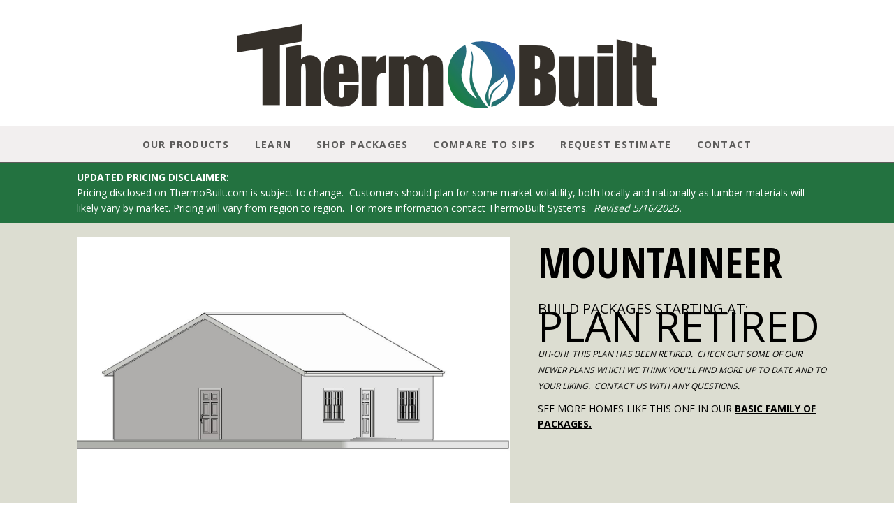

--- FILE ---
content_type: text/html; charset=UTF-8
request_url: https://www.thermobuilt.com/plan_mountaineer-2/
body_size: 13777
content:
<!DOCTYPE html>
<html lang="en">
<head>
<meta charset="UTF-8" />
<meta name='viewport' content='width=device-width, initial-scale=1.0' />
<meta http-equiv='X-UA-Compatible' content='IE=edge' />
<link rel="profile" href="https://gmpg.org/xfn/11" />
<meta name='robots' content='index, follow, max-image-preview:large, max-snippet:-1, max-video-preview:-1' />

	<!-- This site is optimized with the Yoast SEO plugin v26.7 - https://yoast.com/wordpress/plugins/seo/ -->
	<title>Plan_Mountaineer - ThermoBuilt Systems Inc.</title>
	<link rel="canonical" href="https://www.thermobuilt.com/plan_mountaineer-2/" />
	<meta property="og:locale" content="en_US" />
	<meta property="og:type" content="article" />
	<meta property="og:title" content="Plan_Mountaineer - ThermoBuilt Systems Inc." />
	<meta property="og:description" content="PRICING DISCLAIMER: Pricing disclosed on ThermoBuilt.com is subject to change, with or without notice, due to unprecedented market volatility to key materials provided in our packages.  We encourage our customers to plan for continued market volatility, both in cost escalations and deescalations, as well as product availability.  For more information contact ThermoBuilt Systems.  Revised 1/04/2022.&hellip;" />
	<meta property="og:url" content="https://www.thermobuilt.com/plan_mountaineer-2/" />
	<meta property="og:site_name" content="ThermoBuilt Systems Inc." />
	<meta property="article:modified_time" content="2022-01-07T05:25:21+00:00" />
	<meta property="og:image" content="https://www.thermobuilt.com/wp-content/uploads/2015/12/TBP_Mountaineer_FL45.jpg" />
	<meta name="twitter:card" content="summary_large_image" />
	<meta name="twitter:label1" content="Est. reading time" />
	<meta name="twitter:data1" content="1 minute" />
	<script type="application/ld+json" class="yoast-schema-graph">{"@context":"https://schema.org","@graph":[{"@type":"WebPage","@id":"https://www.thermobuilt.com/plan_mountaineer-2/","url":"https://www.thermobuilt.com/plan_mountaineer-2/","name":"Plan_Mountaineer - ThermoBuilt Systems Inc.","isPartOf":{"@id":"https://www.thermobuilt.com/#website"},"primaryImageOfPage":{"@id":"https://www.thermobuilt.com/plan_mountaineer-2/#primaryimage"},"image":{"@id":"https://www.thermobuilt.com/plan_mountaineer-2/#primaryimage"},"thumbnailUrl":"https://www.thermobuilt.com/wp-content/uploads/2015/12/TBP_Mountaineer_FL45.jpg","datePublished":"2015-12-16T06:33:47+00:00","dateModified":"2022-01-07T05:25:21+00:00","breadcrumb":{"@id":"https://www.thermobuilt.com/plan_mountaineer-2/#breadcrumb"},"inLanguage":"en","potentialAction":[{"@type":"ReadAction","target":["https://www.thermobuilt.com/plan_mountaineer-2/"]}]},{"@type":"ImageObject","inLanguage":"en","@id":"https://www.thermobuilt.com/plan_mountaineer-2/#primaryimage","url":"https://www.thermobuilt.com/wp-content/uploads/2015/12/TBP_Mountaineer_FL45.jpg","contentUrl":"https://www.thermobuilt.com/wp-content/uploads/2015/12/TBP_Mountaineer_FL45.jpg","width":1547,"height":922,"caption":"Mountaineer1049 sq.ft."},{"@type":"BreadcrumbList","@id":"https://www.thermobuilt.com/plan_mountaineer-2/#breadcrumb","itemListElement":[{"@type":"ListItem","position":1,"name":"Home","item":"https://www.thermobuilt.com/"},{"@type":"ListItem","position":2,"name":"Plan_Mountaineer"}]},{"@type":"WebSite","@id":"https://www.thermobuilt.com/#website","url":"https://www.thermobuilt.com/","name":"ThermoBuilt Systems Inc.","description":"Your Economical, Easy to Build Energy Efficient Home","publisher":{"@id":"https://www.thermobuilt.com/#organization"},"potentialAction":[{"@type":"SearchAction","target":{"@type":"EntryPoint","urlTemplate":"https://www.thermobuilt.com/?s={search_term_string}"},"query-input":{"@type":"PropertyValueSpecification","valueRequired":true,"valueName":"search_term_string"}}],"inLanguage":"en"},{"@type":"Organization","@id":"https://www.thermobuilt.com/#organization","name":"ThermoBuilt Homes","url":"https://www.thermobuilt.com/","logo":{"@type":"ImageObject","inLanguage":"en","@id":"https://www.thermobuilt.com/#/schema/logo/image/","url":"http://www.thermobuilt.com/wp-content/uploads/2015/11/New-Website-Logos-Document-1_01.png","contentUrl":"http://www.thermobuilt.com/wp-content/uploads/2015/11/New-Website-Logos-Document-1_01.png","width":387,"height":75,"caption":"ThermoBuilt Homes"},"image":{"@id":"https://www.thermobuilt.com/#/schema/logo/image/"}}]}</script>
	<!-- / Yoast SEO plugin. -->


<link rel='dns-prefetch' href='//fonts.googleapis.com' />
<link href='https://fonts.gstatic.com' crossorigin rel='preconnect' />
<link rel="alternate" type="application/rss+xml" title="ThermoBuilt Systems Inc. &raquo; Feed" href="https://www.thermobuilt.com/feed/" />
<link rel="alternate" type="application/rss+xml" title="ThermoBuilt Systems Inc. &raquo; Comments Feed" href="https://www.thermobuilt.com/comments/feed/" />
<link rel="alternate" title="oEmbed (JSON)" type="application/json+oembed" href="https://www.thermobuilt.com/wp-json/oembed/1.0/embed?url=https%3A%2F%2Fwww.thermobuilt.com%2Fplan_mountaineer-2%2F" />
<link rel="alternate" title="oEmbed (XML)" type="text/xml+oembed" href="https://www.thermobuilt.com/wp-json/oembed/1.0/embed?url=https%3A%2F%2Fwww.thermobuilt.com%2Fplan_mountaineer-2%2F&#038;format=xml" />
<style id='wp-img-auto-sizes-contain-inline-css'>
img:is([sizes=auto i],[sizes^="auto," i]){contain-intrinsic-size:3000px 1500px}
/*# sourceURL=wp-img-auto-sizes-contain-inline-css */
</style>
<style id='wp-emoji-styles-inline-css'>

	img.wp-smiley, img.emoji {
		display: inline !important;
		border: none !important;
		box-shadow: none !important;
		height: 1em !important;
		width: 1em !important;
		margin: 0 0.07em !important;
		vertical-align: -0.1em !important;
		background: none !important;
		padding: 0 !important;
	}
/*# sourceURL=wp-emoji-styles-inline-css */
</style>
<style id='wp-block-library-inline-css'>
:root{--wp-block-synced-color:#7a00df;--wp-block-synced-color--rgb:122,0,223;--wp-bound-block-color:var(--wp-block-synced-color);--wp-editor-canvas-background:#ddd;--wp-admin-theme-color:#007cba;--wp-admin-theme-color--rgb:0,124,186;--wp-admin-theme-color-darker-10:#006ba1;--wp-admin-theme-color-darker-10--rgb:0,107,160.5;--wp-admin-theme-color-darker-20:#005a87;--wp-admin-theme-color-darker-20--rgb:0,90,135;--wp-admin-border-width-focus:2px}@media (min-resolution:192dpi){:root{--wp-admin-border-width-focus:1.5px}}.wp-element-button{cursor:pointer}:root .has-very-light-gray-background-color{background-color:#eee}:root .has-very-dark-gray-background-color{background-color:#313131}:root .has-very-light-gray-color{color:#eee}:root .has-very-dark-gray-color{color:#313131}:root .has-vivid-green-cyan-to-vivid-cyan-blue-gradient-background{background:linear-gradient(135deg,#00d084,#0693e3)}:root .has-purple-crush-gradient-background{background:linear-gradient(135deg,#34e2e4,#4721fb 50%,#ab1dfe)}:root .has-hazy-dawn-gradient-background{background:linear-gradient(135deg,#faaca8,#dad0ec)}:root .has-subdued-olive-gradient-background{background:linear-gradient(135deg,#fafae1,#67a671)}:root .has-atomic-cream-gradient-background{background:linear-gradient(135deg,#fdd79a,#004a59)}:root .has-nightshade-gradient-background{background:linear-gradient(135deg,#330968,#31cdcf)}:root .has-midnight-gradient-background{background:linear-gradient(135deg,#020381,#2874fc)}:root{--wp--preset--font-size--normal:16px;--wp--preset--font-size--huge:42px}.has-regular-font-size{font-size:1em}.has-larger-font-size{font-size:2.625em}.has-normal-font-size{font-size:var(--wp--preset--font-size--normal)}.has-huge-font-size{font-size:var(--wp--preset--font-size--huge)}.has-text-align-center{text-align:center}.has-text-align-left{text-align:left}.has-text-align-right{text-align:right}.has-fit-text{white-space:nowrap!important}#end-resizable-editor-section{display:none}.aligncenter{clear:both}.items-justified-left{justify-content:flex-start}.items-justified-center{justify-content:center}.items-justified-right{justify-content:flex-end}.items-justified-space-between{justify-content:space-between}.screen-reader-text{border:0;clip-path:inset(50%);height:1px;margin:-1px;overflow:hidden;padding:0;position:absolute;width:1px;word-wrap:normal!important}.screen-reader-text:focus{background-color:#ddd;clip-path:none;color:#444;display:block;font-size:1em;height:auto;left:5px;line-height:normal;padding:15px 23px 14px;text-decoration:none;top:5px;width:auto;z-index:100000}html :where(.has-border-color){border-style:solid}html :where([style*=border-top-color]){border-top-style:solid}html :where([style*=border-right-color]){border-right-style:solid}html :where([style*=border-bottom-color]){border-bottom-style:solid}html :where([style*=border-left-color]){border-left-style:solid}html :where([style*=border-width]){border-style:solid}html :where([style*=border-top-width]){border-top-style:solid}html :where([style*=border-right-width]){border-right-style:solid}html :where([style*=border-bottom-width]){border-bottom-style:solid}html :where([style*=border-left-width]){border-left-style:solid}html :where(img[class*=wp-image-]){height:auto;max-width:100%}:where(figure){margin:0 0 1em}html :where(.is-position-sticky){--wp-admin--admin-bar--position-offset:var(--wp-admin--admin-bar--height,0px)}@media screen and (max-width:600px){html :where(.is-position-sticky){--wp-admin--admin-bar--position-offset:0px}}

/*# sourceURL=wp-block-library-inline-css */
</style><style id='global-styles-inline-css'>
:root{--wp--preset--aspect-ratio--square: 1;--wp--preset--aspect-ratio--4-3: 4/3;--wp--preset--aspect-ratio--3-4: 3/4;--wp--preset--aspect-ratio--3-2: 3/2;--wp--preset--aspect-ratio--2-3: 2/3;--wp--preset--aspect-ratio--16-9: 16/9;--wp--preset--aspect-ratio--9-16: 9/16;--wp--preset--color--black: #000000;--wp--preset--color--cyan-bluish-gray: #abb8c3;--wp--preset--color--white: #ffffff;--wp--preset--color--pale-pink: #f78da7;--wp--preset--color--vivid-red: #cf2e2e;--wp--preset--color--luminous-vivid-orange: #ff6900;--wp--preset--color--luminous-vivid-amber: #fcb900;--wp--preset--color--light-green-cyan: #7bdcb5;--wp--preset--color--vivid-green-cyan: #00d084;--wp--preset--color--pale-cyan-blue: #8ed1fc;--wp--preset--color--vivid-cyan-blue: #0693e3;--wp--preset--color--vivid-purple: #9b51e0;--wp--preset--gradient--vivid-cyan-blue-to-vivid-purple: linear-gradient(135deg,rgb(6,147,227) 0%,rgb(155,81,224) 100%);--wp--preset--gradient--light-green-cyan-to-vivid-green-cyan: linear-gradient(135deg,rgb(122,220,180) 0%,rgb(0,208,130) 100%);--wp--preset--gradient--luminous-vivid-amber-to-luminous-vivid-orange: linear-gradient(135deg,rgb(252,185,0) 0%,rgb(255,105,0) 100%);--wp--preset--gradient--luminous-vivid-orange-to-vivid-red: linear-gradient(135deg,rgb(255,105,0) 0%,rgb(207,46,46) 100%);--wp--preset--gradient--very-light-gray-to-cyan-bluish-gray: linear-gradient(135deg,rgb(238,238,238) 0%,rgb(169,184,195) 100%);--wp--preset--gradient--cool-to-warm-spectrum: linear-gradient(135deg,rgb(74,234,220) 0%,rgb(151,120,209) 20%,rgb(207,42,186) 40%,rgb(238,44,130) 60%,rgb(251,105,98) 80%,rgb(254,248,76) 100%);--wp--preset--gradient--blush-light-purple: linear-gradient(135deg,rgb(255,206,236) 0%,rgb(152,150,240) 100%);--wp--preset--gradient--blush-bordeaux: linear-gradient(135deg,rgb(254,205,165) 0%,rgb(254,45,45) 50%,rgb(107,0,62) 100%);--wp--preset--gradient--luminous-dusk: linear-gradient(135deg,rgb(255,203,112) 0%,rgb(199,81,192) 50%,rgb(65,88,208) 100%);--wp--preset--gradient--pale-ocean: linear-gradient(135deg,rgb(255,245,203) 0%,rgb(182,227,212) 50%,rgb(51,167,181) 100%);--wp--preset--gradient--electric-grass: linear-gradient(135deg,rgb(202,248,128) 0%,rgb(113,206,126) 100%);--wp--preset--gradient--midnight: linear-gradient(135deg,rgb(2,3,129) 0%,rgb(40,116,252) 100%);--wp--preset--font-size--small: 13px;--wp--preset--font-size--medium: 20px;--wp--preset--font-size--large: 36px;--wp--preset--font-size--x-large: 42px;--wp--preset--spacing--20: 0.44rem;--wp--preset--spacing--30: 0.67rem;--wp--preset--spacing--40: 1rem;--wp--preset--spacing--50: 1.5rem;--wp--preset--spacing--60: 2.25rem;--wp--preset--spacing--70: 3.38rem;--wp--preset--spacing--80: 5.06rem;--wp--preset--shadow--natural: 6px 6px 9px rgba(0, 0, 0, 0.2);--wp--preset--shadow--deep: 12px 12px 50px rgba(0, 0, 0, 0.4);--wp--preset--shadow--sharp: 6px 6px 0px rgba(0, 0, 0, 0.2);--wp--preset--shadow--outlined: 6px 6px 0px -3px rgb(255, 255, 255), 6px 6px rgb(0, 0, 0);--wp--preset--shadow--crisp: 6px 6px 0px rgb(0, 0, 0);}:where(.is-layout-flex){gap: 0.5em;}:where(.is-layout-grid){gap: 0.5em;}body .is-layout-flex{display: flex;}.is-layout-flex{flex-wrap: wrap;align-items: center;}.is-layout-flex > :is(*, div){margin: 0;}body .is-layout-grid{display: grid;}.is-layout-grid > :is(*, div){margin: 0;}:where(.wp-block-columns.is-layout-flex){gap: 2em;}:where(.wp-block-columns.is-layout-grid){gap: 2em;}:where(.wp-block-post-template.is-layout-flex){gap: 1.25em;}:where(.wp-block-post-template.is-layout-grid){gap: 1.25em;}.has-black-color{color: var(--wp--preset--color--black) !important;}.has-cyan-bluish-gray-color{color: var(--wp--preset--color--cyan-bluish-gray) !important;}.has-white-color{color: var(--wp--preset--color--white) !important;}.has-pale-pink-color{color: var(--wp--preset--color--pale-pink) !important;}.has-vivid-red-color{color: var(--wp--preset--color--vivid-red) !important;}.has-luminous-vivid-orange-color{color: var(--wp--preset--color--luminous-vivid-orange) !important;}.has-luminous-vivid-amber-color{color: var(--wp--preset--color--luminous-vivid-amber) !important;}.has-light-green-cyan-color{color: var(--wp--preset--color--light-green-cyan) !important;}.has-vivid-green-cyan-color{color: var(--wp--preset--color--vivid-green-cyan) !important;}.has-pale-cyan-blue-color{color: var(--wp--preset--color--pale-cyan-blue) !important;}.has-vivid-cyan-blue-color{color: var(--wp--preset--color--vivid-cyan-blue) !important;}.has-vivid-purple-color{color: var(--wp--preset--color--vivid-purple) !important;}.has-black-background-color{background-color: var(--wp--preset--color--black) !important;}.has-cyan-bluish-gray-background-color{background-color: var(--wp--preset--color--cyan-bluish-gray) !important;}.has-white-background-color{background-color: var(--wp--preset--color--white) !important;}.has-pale-pink-background-color{background-color: var(--wp--preset--color--pale-pink) !important;}.has-vivid-red-background-color{background-color: var(--wp--preset--color--vivid-red) !important;}.has-luminous-vivid-orange-background-color{background-color: var(--wp--preset--color--luminous-vivid-orange) !important;}.has-luminous-vivid-amber-background-color{background-color: var(--wp--preset--color--luminous-vivid-amber) !important;}.has-light-green-cyan-background-color{background-color: var(--wp--preset--color--light-green-cyan) !important;}.has-vivid-green-cyan-background-color{background-color: var(--wp--preset--color--vivid-green-cyan) !important;}.has-pale-cyan-blue-background-color{background-color: var(--wp--preset--color--pale-cyan-blue) !important;}.has-vivid-cyan-blue-background-color{background-color: var(--wp--preset--color--vivid-cyan-blue) !important;}.has-vivid-purple-background-color{background-color: var(--wp--preset--color--vivid-purple) !important;}.has-black-border-color{border-color: var(--wp--preset--color--black) !important;}.has-cyan-bluish-gray-border-color{border-color: var(--wp--preset--color--cyan-bluish-gray) !important;}.has-white-border-color{border-color: var(--wp--preset--color--white) !important;}.has-pale-pink-border-color{border-color: var(--wp--preset--color--pale-pink) !important;}.has-vivid-red-border-color{border-color: var(--wp--preset--color--vivid-red) !important;}.has-luminous-vivid-orange-border-color{border-color: var(--wp--preset--color--luminous-vivid-orange) !important;}.has-luminous-vivid-amber-border-color{border-color: var(--wp--preset--color--luminous-vivid-amber) !important;}.has-light-green-cyan-border-color{border-color: var(--wp--preset--color--light-green-cyan) !important;}.has-vivid-green-cyan-border-color{border-color: var(--wp--preset--color--vivid-green-cyan) !important;}.has-pale-cyan-blue-border-color{border-color: var(--wp--preset--color--pale-cyan-blue) !important;}.has-vivid-cyan-blue-border-color{border-color: var(--wp--preset--color--vivid-cyan-blue) !important;}.has-vivid-purple-border-color{border-color: var(--wp--preset--color--vivid-purple) !important;}.has-vivid-cyan-blue-to-vivid-purple-gradient-background{background: var(--wp--preset--gradient--vivid-cyan-blue-to-vivid-purple) !important;}.has-light-green-cyan-to-vivid-green-cyan-gradient-background{background: var(--wp--preset--gradient--light-green-cyan-to-vivid-green-cyan) !important;}.has-luminous-vivid-amber-to-luminous-vivid-orange-gradient-background{background: var(--wp--preset--gradient--luminous-vivid-amber-to-luminous-vivid-orange) !important;}.has-luminous-vivid-orange-to-vivid-red-gradient-background{background: var(--wp--preset--gradient--luminous-vivid-orange-to-vivid-red) !important;}.has-very-light-gray-to-cyan-bluish-gray-gradient-background{background: var(--wp--preset--gradient--very-light-gray-to-cyan-bluish-gray) !important;}.has-cool-to-warm-spectrum-gradient-background{background: var(--wp--preset--gradient--cool-to-warm-spectrum) !important;}.has-blush-light-purple-gradient-background{background: var(--wp--preset--gradient--blush-light-purple) !important;}.has-blush-bordeaux-gradient-background{background: var(--wp--preset--gradient--blush-bordeaux) !important;}.has-luminous-dusk-gradient-background{background: var(--wp--preset--gradient--luminous-dusk) !important;}.has-pale-ocean-gradient-background{background: var(--wp--preset--gradient--pale-ocean) !important;}.has-electric-grass-gradient-background{background: var(--wp--preset--gradient--electric-grass) !important;}.has-midnight-gradient-background{background: var(--wp--preset--gradient--midnight) !important;}.has-small-font-size{font-size: var(--wp--preset--font-size--small) !important;}.has-medium-font-size{font-size: var(--wp--preset--font-size--medium) !important;}.has-large-font-size{font-size: var(--wp--preset--font-size--large) !important;}.has-x-large-font-size{font-size: var(--wp--preset--font-size--x-large) !important;}
/*# sourceURL=global-styles-inline-css */
</style>

<style id='classic-theme-styles-inline-css'>
/*! This file is auto-generated */
.wp-block-button__link{color:#fff;background-color:#32373c;border-radius:9999px;box-shadow:none;text-decoration:none;padding:calc(.667em + 2px) calc(1.333em + 2px);font-size:1.125em}.wp-block-file__button{background:#32373c;color:#fff;text-decoration:none}
/*# sourceURL=/wp-includes/css/classic-themes.min.css */
</style>
<link rel='stylesheet' id='jquery-bxslider-css' href='https://www.thermobuilt.com/wp-content/plugins/bb-plugin/css/jquery.bxslider.css?ver=2.7.4.2' media='all' />
<link rel='stylesheet' id='fl-builder-layout-2618-css' href='https://www.thermobuilt.com/wp-content/uploads/bb-plugin/cache/2618-layout.css?ver=06c3b270ed2d1e15d0fdbd8416e0e049' media='all' />
<link rel='stylesheet' id='contact-form-7-css' href='https://www.thermobuilt.com/wp-content/plugins/contact-form-7/includes/css/styles.css?ver=6.1.4' media='all' />
<link rel='stylesheet' id='jquery-magnificpopup-css' href='https://www.thermobuilt.com/wp-content/plugins/bb-plugin/css/jquery.magnificpopup.min.css?ver=2.7.4.2' media='all' />
<link rel='stylesheet' id='bootstrap-css' href='https://www.thermobuilt.com/wp-content/themes/bb-theme/css/bootstrap.min.css?ver=1.7.9' media='all' />
<link rel='stylesheet' id='fl-automator-skin-css' href='https://www.thermobuilt.com/wp-content/uploads/bb-theme/skin-682e2f88c53d1.css?ver=1.7.9' media='all' />
<link rel='stylesheet' id='fl-builder-google-fonts-8f4df0d09c75d8dc606ca87897293371-css' href='//fonts.googleapis.com/css?family=Open+Sans%3A300%2C400%2C700%2C300%2C700%7COpen+Sans+Condensed%3A700&#038;ver=9641865db91c9550eb0f0faa7fed3346' media='all' />
<script src="https://www.thermobuilt.com/wp-includes/js/jquery/jquery.min.js?ver=3.7.1" id="jquery-core-js"></script>
<script src="https://www.thermobuilt.com/wp-includes/js/jquery/jquery-migrate.min.js?ver=3.4.1" id="jquery-migrate-js"></script>
<link rel="https://api.w.org/" href="https://www.thermobuilt.com/wp-json/" /><link rel="alternate" title="JSON" type="application/json" href="https://www.thermobuilt.com/wp-json/wp/v2/pages/2618" /><link rel="EditURI" type="application/rsd+xml" title="RSD" href="https://www.thermobuilt.com/xmlrpc.php?rsd" />

<link rel='shortlink' href='https://www.thermobuilt.com/?p=2618' />
<script>
  (function(i,s,o,g,r,a,m){i['GoogleAnalyticsObject']=r;i[r]=i[r]||function(){
  (i[r].q=i[r].q||[]).push(arguments)},i[r].l=1*new Date();a=s.createElement(o),
  m=s.getElementsByTagName(o)[0];a.async=1;a.src=g;m.parentNode.insertBefore(a,m)
  })(window,document,'script','//www.google-analytics.com/analytics.js','ga');

  ga('create', 'UA-56897036-1', 'auto');
  ga('send', 'pageview');

</script><style>.recentcomments a{display:inline !important;padding:0 !important;margin:0 !important;}</style><link rel="icon" href="https://www.thermobuilt.com/wp-content/uploads/2015/11/favicon.png" sizes="32x32" />
<link rel="icon" href="https://www.thermobuilt.com/wp-content/uploads/2015/11/favicon.png" sizes="192x192" />
<link rel="apple-touch-icon" href="https://www.thermobuilt.com/wp-content/uploads/2015/11/favicon.png" />
<meta name="msapplication-TileImage" content="https://www.thermobuilt.com/wp-content/uploads/2015/11/favicon.png" />
		<style id="wp-custom-css">
			body .gform_wrapper .gform_body {
    font-size: 18px;
}

body .gform_wrapper .gform_body .gfield_label {
    font-size: 16px;
}

body .gform_wrapper .gform_body .gform_fields .gfield select {border: 1px solid #cccccc; font-size: 16px; font-family:Open Sans; }
.gform_wrapper button, .gform_wrapper input[type="button"], .gform_wrapper input[type="submit"]{
	box-shadow:none !important;
}
.gform_wrapper input[type="submit"]{
	padding:14px 40px;
}
.gform_wrapper.gravity-theme .ginput_complex label{
	font-size:13px;
	font-weight:400;
	color:#344157;
}
input[type=text], input[type=password], input[type=email], input[type=tel], input[type=date], input[type=month], input[type=week], input[type=time], input[type=number], input[type=search], input[type=url], textarea, select{
	background-color: rgba(244,244,244,.5);
    border-radius: 0.5rem;
    border: 1px solid rgba(51,58,84,.17);
    font-weight: 600;
    padding: 0.825rem 1.25rem!important;
	color:#344157;
}
select{background:#f5f8fa;}
legend{border-bottom:0;}
.fl-page-content{
	background:#fff;
}
#gform_wrapper_10{
	max-width:550px;
	margin:auto;
}
.gform_heading{
	background:url(https://www.thermobuilt.com/wp-content/uploads/2022/01/sub-footer-bg.png);
	background-position: center;
	    padding: 1.875rem 3.25rem;
    color: #fff;
}
.gform_title{
	color: #fff;
}

/*CONTACT FORM 7*/

#wpcf7-f5492-p5384-o1 input[type="submit"] {
	border: 1px solid #3a9329;
	font-size: 14px;
	font-weight: 400;
	text-transform: uppercase;
}

#wpcf7-f5492-p5384-o1 input[type="file"] {
	text-transform: capitalize;
}
#wpcf7-f5492-p5384-o1 .wpcf7-file {
	font-weight: normal;
}

#wpcf7-f5492-p5384-o1 input[type="text"], #wpcf7-f5492-p5384-o1 input[type="email"], #wpcf7-f5492-p5384-o1 textarea, #wpcf7-f5492-p5384-o1 select {
	background: #ffffff;
	font-weight: 400;
	border: 1px solid rgba(51,58,84,.17);
	color: #6d6d6d;
	font-size: 14px;
}

::-webkit-input-placeholder { /* WebKit browsers */
color: #6d6d6d;
font-family: "Open Sans",sans-serif;
font-size: 14px;
font-weight: 400;
word-wrap: break-word;
}
:-moz-placeholder { /* Mozilla Firefox 4 to 18 */
color: #6d6d6d;
font-family: "Open Sans",sans-serif;
font-size: 14px;
font-weight: 400;
word-wrap: break-word;
}
::-moz-placeholder { /* Mozilla Firefox 19+ */
color: #6d6d6d;
font-family: "Open Sans",sans-serif;
font-size: 14px;
font-weight: 400;
word-wrap: break-word;
}
:-ms-input-placeholder { /* Internet Explorer 10+ */
color: #6d6d6d;
font-family: "Open Sans",sans-serif;
font-size: 14px;
font-weight: 400;
word-wrap: break-word;
}		</style>
		<script>
  (function(i,s,o,g,r,a,m){i['GoogleAnalyticsObject']=r;i[r]=i[r]||function(){
  (i[r].q=i[r].q||[]).push(arguments)},i[r].l=1*new Date();a=s.createElement(o),
  m=s.getElementsByTagName(o)[0];a.async=1;a.src=g;m.parentNode.insertBefore(a,m)
  })(window,document,'script','//www.google-analytics.com/analytics.js','ga');

  ga('create', 'UA-56897036-1', 'auto');
  ga('send', 'pageview');

</script>
<link rel="stylesheet" href="https://www.thermobuilt.com/wp-content/themes/bb-theme-child/style.css" /><link rel='stylesheet' id='font-awesome-5-css' href='https://www.thermobuilt.com/wp-content/plugins/bb-plugin/fonts/fontawesome/5.15.4/css/all.min.css?ver=2.7.4.2' media='all' />
</head>
<body class="wp-singular page-template-default page page-id-2618 wp-theme-bb-theme wp-child-theme-bb-theme-child fl-builder fl-framework-bootstrap fl-preset-default fl-full-width fl-scroll-to-top" itemscope="itemscope" itemtype="https://schema.org/WebPage">
<a aria-label="Skip to content" class="fl-screen-reader-text" href="#fl-main-content">Skip to content</a><div class="fl-page">
	<header class="fl-page-header fl-page-header-fixed fl-page-nav-right">
	<div class="fl-page-header-wrap">
		<div class="fl-page-header-container container">
			<div class="fl-page-header-row row">
				<div class="col-md-3 col-sm-12">
					<div class="fl-page-header-logo">
						<a href="https://www.thermobuilt.com"><img loading="false" data-no-lazy="1" class="fl-logo-img" itemscope itemtype="https://schema.org/ImageObject" src="https://www.thermobuilt.com/wp-content/uploads/2024/06/thermobuiltlogo_2024_a.png" data-retina="" title="" alt="ThermoBuilt Systems Inc." /><meta itemprop="name" content="ThermoBuilt Systems Inc." /></a>
					</div>
				</div>
				<div class="col-md-9 col-sm-12">
					<div class="fl-page-nav-wrap">
						<nav class="fl-page-nav fl-nav navbar navbar-default" role="navigation">
							<div class="fl-page-nav-collapse collapse navbar-collapse">
								<ul id="menu-main-menu" class="nav navbar-nav navbar-right menu"><li id="menu-item-3760" class="menu-item menu-item-type-custom menu-item-object-custom menu-item-has-children menu-item-3760 nav-item"><a href="#" class="nav-link">Our Products</a>
<ul class="sub-menu">
	<li id="menu-item-3762" class="menu-item menu-item-type-post_type menu-item-object-page menu-item-3762 nav-item"><a href="https://www.thermobuilt.com/wall-32/" class="nav-link">Wall System</a></li>
	<li id="menu-item-3761" class="menu-item menu-item-type-post_type menu-item-object-page menu-item-3761 nav-item"><a href="https://www.thermobuilt.com/roof-50/" class="nav-link">Roof System</a></li>
	<li id="menu-item-3764" class="menu-item menu-item-type-post_type menu-item-object-page menu-item-3764 nav-item"><a href="https://www.thermobuilt.com/interactive-cutaway/" class="nav-link">Interactive Model</a></li>
</ul>
</li>
<li id="menu-item-2158" class="menu-item menu-item-type-custom menu-item-object-custom menu-item-has-children menu-item-2158 nav-item"><a href="#" class="nav-link">Learn</a>
<ul class="sub-menu">
	<li id="menu-item-3662" class="menu-item menu-item-type-post_type menu-item-object-page menu-item-3662 nav-item"><a href="https://www.thermobuilt.com/thermobuilt-faq/" class="nav-link">FAQ</a></li>
	<li id="menu-item-2030" class="menu-item menu-item-type-post_type menu-item-object-page menu-item-2030 nav-item"><a href="https://www.thermobuilt.com/features-benefits/" class="nav-link">Features &#038; Benefits</a></li>
	<li id="menu-item-2271" class="menu-item menu-item-type-post_type menu-item-object-page menu-item-2271 nav-item"><a href="https://www.thermobuilt.com/our-process/" class="nav-link">Our Process</a></li>
	<li id="menu-item-2165" class="menu-item menu-item-type-post_type menu-item-object-page menu-item-2165 nav-item"><a href="https://www.thermobuilt.com/whats-included/" class="nav-link">What’s Included?</a></li>
	<li id="menu-item-2282" class="menu-item menu-item-type-post_type menu-item-object-page menu-item-2282 nav-item"><a href="https://www.thermobuilt.com/watch-us-build/" class="nav-link">Videos</a></li>
	<li id="menu-item-2272" class="menu-item menu-item-type-post_type menu-item-object-page menu-item-2272 nav-item"><a href="https://www.thermobuilt.com/project-gallery/" class="nav-link">Project Gallery</a></li>
	<li id="menu-item-5787" class="menu-item menu-item-type-custom menu-item-object-custom menu-item-has-children menu-item-5787 nav-item"><a href="#" class="nav-link">Featured Projects</a>
	<ul class="sub-menu">
		<li id="menu-item-5840" class="menu-item menu-item-type-post_type menu-item-object-page menu-item-5840 nav-item"><a href="https://www.thermobuilt.com/featured-project-colorado/" class="nav-link">Featured Project: COLORADO</a></li>
		<li id="menu-item-5834" class="menu-item menu-item-type-post_type menu-item-object-page menu-item-5834 nav-item"><a href="https://www.thermobuilt.com/featured-project-new-mexico/" class="nav-link">Featured Project: NEW MEXICO</a></li>
		<li id="menu-item-5836" class="menu-item menu-item-type-post_type menu-item-object-page menu-item-5836 nav-item"><a href="https://www.thermobuilt.com/featured-project-butterfly-farm-dahlonegaga/" class="nav-link">Featured Project: BUTTERFLY FARM, DAHLONEGA,GA</a></li>
		<li id="menu-item-5786" class="menu-item menu-item-type-post_type menu-item-object-page menu-item-5786 nav-item"><a href="https://www.thermobuilt.com/featured-project-utah/" class="nav-link">Featured Project: UTAH</a></li>
		<li id="menu-item-5846" class="menu-item menu-item-type-post_type menu-item-object-page menu-item-5846 nav-item"><a href="https://www.thermobuilt.com/featured-project-wisconsin/" class="nav-link">Concept Project: WISCONSIN</a></li>
	</ul>
</li>
	<li id="menu-item-2770" class="menu-item menu-item-type-post_type menu-item-object-page menu-item-2770 nav-item"><a href="https://www.thermobuilt.com/thermobuilt-in-the-news/" class="nav-link">ThermoBuilt in the News</a></li>
	<li id="menu-item-17" class="menu-item menu-item-type-post_type menu-item-object-page menu-item-17 nav-item"><a href="https://www.thermobuilt.com/our-story/" class="nav-link">Our Story</a></li>
</ul>
</li>
<li id="menu-item-5056" class="menu-item menu-item-type-post_type menu-item-object-page menu-item-has-children menu-item-5056 nav-item"><a href="https://www.thermobuilt.com/view-all-page/" class="nav-link">Shop Packages</a>
<ul class="sub-menu">
	<li id="menu-item-6264" class="menu-item menu-item-type-post_type menu-item-object-page menu-item-6264 nav-item"><a href="https://www.thermobuilt.com/budget-friendly-adu-kit-packages/" class="nav-link">ADU Kit Packages</a></li>
	<li id="menu-item-6312" class="menu-item menu-item-type-post_type menu-item-object-page menu-item-6312 nav-item"><a href="https://www.thermobuilt.com/barndominium-style-kit-packages/" class="nav-link">Barndominium Style Kit Packages</a></li>
	<li id="menu-item-5061" class="menu-item menu-item-type-post_type menu-item-object-page menu-item-5061 nav-item"><a href="https://www.thermobuilt.com/basic-packages/" class="nav-link">Basic Packages</a></li>
	<li id="menu-item-5063" class="menu-item menu-item-type-post_type menu-item-object-page menu-item-5063 nav-item"><a href="https://www.thermobuilt.com/budget-friendly-home-kits/" class="nav-link">Budget Packages</a></li>
	<li id="menu-item-5062" class="menu-item menu-item-type-post_type menu-item-object-page menu-item-5062 nav-item"><a href="https://www.thermobuilt.com/premier-packages/" class="nav-link">Premier Packages</a></li>
</ul>
</li>
<li id="menu-item-3162" class="menu-item menu-item-type-post_type menu-item-object-page menu-item-3162 nav-item"><a href="https://www.thermobuilt.com/compre_to_sips/" class="nav-link">Compare to SIPs</a></li>
<li id="menu-item-18" class="menu-item menu-item-type-post_type menu-item-object-page menu-item-18 nav-item"><a href="https://www.thermobuilt.com/use-your-plan/" class="nav-link">Request Estimate</a></li>
<li id="menu-item-3254" class="menu-item menu-item-type-post_type menu-item-object-page menu-item-3254 nav-item"><a href="https://www.thermobuilt.com/contact/" class="nav-link">Contact</a></li>
</ul>							</div>
						</nav>
					</div>
				</div>
			</div>
		</div>
	</div>
	<!--- <div class="fixed-header-cta">
		<div class="container text-center">
			<p style="font-weight:bold; font-size: 16pt;">Office Currently Closed &nbsp; &nbsp;  (866-712-8453) &nbsp; &nbsp; or  &nbsp; &nbsp; <a href="https://www.thermobuilt.com/contact/" class="fl-button" role="button">Request Information <i class="fa fa-caret-right"> </i></a>
</p>
		</div>
	</div>--->
</header><!-- .fl-page-header-fixed -->

<!--- Learn How ThermoBuilt Home Systems are the easy to build, affordable, and energy efficient way to build. ---><header class="fl-page-header fl-page-header-primary fl-page-nav-centered fl-page-nav-toggle-icon fl-page-nav-toggle-visible-mobile" data-fl-distance=99 itemscope="itemscope" itemtype="https://schema.org/WPHeader"  role="banner">
	<div class="fl-page-header-wrap">
		<div class="fl-page-header-container container">
			<div class="fl-page-header-row row">
				<div class="col-md-12 fl-page-header-logo-col">
					<div class="fl-page-header-logo" itemscope="itemscope" itemtype="https://schema.org/Organization">
						<a href="https://www.thermobuilt.com/" itemprop="url"><img loading="false" data-no-lazy="1" class="fl-logo-img" itemscope itemtype="https://schema.org/ImageObject" src="https://www.thermobuilt.com/wp-content/uploads/2024/06/thermobuiltlogo_2024_a.png" data-retina="" title="" alt="ThermoBuilt Systems Inc." /><meta itemprop="name" content="ThermoBuilt Systems Inc." /></a>
											</div>
				</div>
			</div>
		</div>
	</div>
	<div class="fl-page-nav-wrap">
		<div class="fl-page-nav-container container">
			<nav class="fl-page-nav fl-nav navbar navbar-default navbar-expand-md" aria-label="Header Menu" itemscope="itemscope" itemtype="https://schema.org/SiteNavigationElement" role="navigation">
				<button type="button" class="navbar-toggle navbar-toggler" data-toggle="collapse" data-target=".fl-page-nav-collapse">
					<span><i class="fas fa-bars" aria-hidden="true"></i><span class="sr-only">Menu</span></span>
				</button>
				<div class="fl-page-nav-collapse collapse navbar-collapse">
					<ul id="menu-main-menu-1" class="nav navbar-nav menu fl-theme-menu"><li class="menu-item menu-item-type-custom menu-item-object-custom menu-item-has-children menu-item-3760 nav-item"><a href="#" class="nav-link">Our Products</a><div class="fl-submenu-icon-wrap"><span class="fl-submenu-toggle-icon"></span></div>
<ul class="sub-menu">
	<li class="menu-item menu-item-type-post_type menu-item-object-page menu-item-3762 nav-item"><a href="https://www.thermobuilt.com/wall-32/" class="nav-link">Wall System</a></li>
	<li class="menu-item menu-item-type-post_type menu-item-object-page menu-item-3761 nav-item"><a href="https://www.thermobuilt.com/roof-50/" class="nav-link">Roof System</a></li>
	<li class="menu-item menu-item-type-post_type menu-item-object-page menu-item-3764 nav-item"><a href="https://www.thermobuilt.com/interactive-cutaway/" class="nav-link">Interactive Model</a></li>
</ul>
</li>
<li class="menu-item menu-item-type-custom menu-item-object-custom menu-item-has-children menu-item-2158 nav-item"><a href="#" class="nav-link">Learn</a><div class="fl-submenu-icon-wrap"><span class="fl-submenu-toggle-icon"></span></div>
<ul class="sub-menu">
	<li class="menu-item menu-item-type-post_type menu-item-object-page menu-item-3662 nav-item"><a href="https://www.thermobuilt.com/thermobuilt-faq/" class="nav-link">FAQ</a></li>
	<li class="menu-item menu-item-type-post_type menu-item-object-page menu-item-2030 nav-item"><a href="https://www.thermobuilt.com/features-benefits/" class="nav-link">Features &#038; Benefits</a></li>
	<li class="menu-item menu-item-type-post_type menu-item-object-page menu-item-2271 nav-item"><a href="https://www.thermobuilt.com/our-process/" class="nav-link">Our Process</a></li>
	<li class="menu-item menu-item-type-post_type menu-item-object-page menu-item-2165 nav-item"><a href="https://www.thermobuilt.com/whats-included/" class="nav-link">What’s Included?</a></li>
	<li class="menu-item menu-item-type-post_type menu-item-object-page menu-item-2282 nav-item"><a href="https://www.thermobuilt.com/watch-us-build/" class="nav-link">Videos</a></li>
	<li class="menu-item menu-item-type-post_type menu-item-object-page menu-item-2272 nav-item"><a href="https://www.thermobuilt.com/project-gallery/" class="nav-link">Project Gallery</a></li>
	<li class="menu-item menu-item-type-custom menu-item-object-custom menu-item-has-children menu-item-5787 nav-item"><a href="#" class="nav-link">Featured Projects</a><div class="fl-submenu-icon-wrap"><span class="fl-submenu-toggle-icon"></span></div>
	<ul class="sub-menu">
		<li class="menu-item menu-item-type-post_type menu-item-object-page menu-item-5840 nav-item"><a href="https://www.thermobuilt.com/featured-project-colorado/" class="nav-link">Featured Project: COLORADO</a></li>
		<li class="menu-item menu-item-type-post_type menu-item-object-page menu-item-5834 nav-item"><a href="https://www.thermobuilt.com/featured-project-new-mexico/" class="nav-link">Featured Project: NEW MEXICO</a></li>
		<li class="menu-item menu-item-type-post_type menu-item-object-page menu-item-5836 nav-item"><a href="https://www.thermobuilt.com/featured-project-butterfly-farm-dahlonegaga/" class="nav-link">Featured Project: BUTTERFLY FARM, DAHLONEGA,GA</a></li>
		<li class="menu-item menu-item-type-post_type menu-item-object-page menu-item-5786 nav-item"><a href="https://www.thermobuilt.com/featured-project-utah/" class="nav-link">Featured Project: UTAH</a></li>
		<li class="menu-item menu-item-type-post_type menu-item-object-page menu-item-5846 nav-item"><a href="https://www.thermobuilt.com/featured-project-wisconsin/" class="nav-link">Concept Project: WISCONSIN</a></li>
	</ul>
</li>
	<li class="menu-item menu-item-type-post_type menu-item-object-page menu-item-2770 nav-item"><a href="https://www.thermobuilt.com/thermobuilt-in-the-news/" class="nav-link">ThermoBuilt in the News</a></li>
	<li class="menu-item menu-item-type-post_type menu-item-object-page menu-item-17 nav-item"><a href="https://www.thermobuilt.com/our-story/" class="nav-link">Our Story</a></li>
</ul>
</li>
<li class="menu-item menu-item-type-post_type menu-item-object-page menu-item-has-children menu-item-5056 nav-item"><a href="https://www.thermobuilt.com/view-all-page/" class="nav-link">Shop Packages</a><div class="fl-submenu-icon-wrap"><span class="fl-submenu-toggle-icon"></span></div>
<ul class="sub-menu">
	<li class="menu-item menu-item-type-post_type menu-item-object-page menu-item-6264 nav-item"><a href="https://www.thermobuilt.com/budget-friendly-adu-kit-packages/" class="nav-link">ADU Kit Packages</a></li>
	<li class="menu-item menu-item-type-post_type menu-item-object-page menu-item-6312 nav-item"><a href="https://www.thermobuilt.com/barndominium-style-kit-packages/" class="nav-link">Barndominium Style Kit Packages</a></li>
	<li class="menu-item menu-item-type-post_type menu-item-object-page menu-item-5061 nav-item"><a href="https://www.thermobuilt.com/basic-packages/" class="nav-link">Basic Packages</a></li>
	<li class="menu-item menu-item-type-post_type menu-item-object-page menu-item-5063 nav-item"><a href="https://www.thermobuilt.com/budget-friendly-home-kits/" class="nav-link">Budget Packages</a></li>
	<li class="menu-item menu-item-type-post_type menu-item-object-page menu-item-5062 nav-item"><a href="https://www.thermobuilt.com/premier-packages/" class="nav-link">Premier Packages</a></li>
</ul>
</li>
<li class="menu-item menu-item-type-post_type menu-item-object-page menu-item-3162 nav-item"><a href="https://www.thermobuilt.com/compre_to_sips/" class="nav-link">Compare to SIPs</a></li>
<li class="menu-item menu-item-type-post_type menu-item-object-page menu-item-18 nav-item"><a href="https://www.thermobuilt.com/use-your-plan/" class="nav-link">Request Estimate</a></li>
<li class="menu-item menu-item-type-post_type menu-item-object-page menu-item-3254 nav-item"><a href="https://www.thermobuilt.com/contact/" class="nav-link">Contact</a></li>
</ul>				</div>
			</nav>
		</div>
	</div>
</header><!-- .fl-page-header -->
	<div id="fl-main-content" class="fl-page-content" itemprop="mainContentOfPage" role="main">

		
<div class="fl-content-full container">
	<div class="row">
		<div class="fl-content col-md-12">
			<article class="fl-post post-2618 page type-page status-publish hentry" id="fl-post-2618" itemscope="itemscope" itemtype="https://schema.org/CreativeWork">

			<div class="fl-post-content clearfix" itemprop="text">
		<div class="fl-builder-content fl-builder-content-2618 fl-builder-content-primary fl-builder-global-templates-locked" data-post-id="2618"><div class="fl-row fl-row-full-width fl-row-bg-color fl-node-60d269e47e6df fl-row-default-height fl-row-align-center" data-node="60d269e47e6df">
	<div class="fl-row-content-wrap">
						<div class="fl-row-content fl-row-fixed-width fl-node-content">
		
<div class="fl-col-group fl-node-60ccbfbe952d5" data-node="60ccbfbe952d5">
			<div class="fl-col fl-node-60ccbfbe952da" data-node="60ccbfbe952da">
	<div class="fl-col-content fl-node-content"><div class="fl-module fl-module-rich-text fl-node-60ccbfbe952dc" data-node="60ccbfbe952dc">
	<div class="fl-module-content fl-node-content">
		<div class="fl-rich-text">
	<p><span style="color: #ffffff;"><span style="text-decoration: underline;"><strong>UPDATED PRICING DISCLAIMER</strong></span>:<br />
Pricing disclosed on ThermoBuilt.com is subject to change.  Customers should plan for some market volatility, both locally and nationally as lumber materials will likely vary by market. Pricing will vary from region to region.  For more information contact ThermoBuilt Systems.  <i>Revised 5/16/2025.</i></span></p>
</div>
	</div>
</div>
</div>
</div>
	</div>
		</div>
	</div>
</div>
<div class="fl-row fl-row-full-width fl-row-bg-color fl-node-60d269e47e6d4 fl-row-default-height fl-row-align-center" data-node="60d269e47e6d4">
	<div class="fl-row-content-wrap">
						<div class="fl-row-content fl-row-fixed-width fl-node-content">
		
<div class="fl-col-group fl-node-60d269e47e6d5" data-node="60d269e47e6d5">
			<div class="fl-col fl-node-60d269e47e6d6" data-node="60d269e47e6d6">
	<div class="fl-col-content fl-node-content"><div class="fl-module fl-module-content-slider fl-node-60d269e47e6c8" data-node="60d269e47e6c8">
	<div class="fl-module-content fl-node-content">
		<div class="fl-content-slider">
	<div class="fl-content-slider-wrapper">
				<div class="fl-slide fl-slide-0 fl-slide-text-left">
			<div class="fl-slide-mobile-photo"><img fetchpriority="high" decoding="async" width="1547" height="922" loading='false' class="fl-slide-mobile-photo-img wp-image-2623" src="https://www.thermobuilt.com/wp-content/uploads/2015/12/TBP_Mountaineer_FL45.jpg" alt="Thermobuilt Homes - Mountaineer" srcset="https://www.thermobuilt.com/wp-content/uploads/2015/12/TBP_Mountaineer_FL45.jpg 1547w, https://www.thermobuilt.com/wp-content/uploads/2015/12/TBP_Mountaineer_FL45-300x179.jpg 300w, https://www.thermobuilt.com/wp-content/uploads/2015/12/TBP_Mountaineer_FL45-768x458.jpg 768w, https://www.thermobuilt.com/wp-content/uploads/2015/12/TBP_Mountaineer_FL45-1024x610.jpg 1024w" sizes="(max-width: 1547px) 100vw, 1547px" /></div><div class="fl-slide-bg-photo"></div>			<div class="fl-slide-foreground clearfix">
				<div class="fl-slide-content-wrap"><div class="fl-slide-content"></div></div>			</div>
		</div>
		</div>
					<div class="fl-content-slider-navigation" aria-label="content slider buttons">
				<a class="slider-prev" href="#" aria-label="previous" role="button"><div class="fl-content-slider-svg-container"><svg version="1.1" xmlns="http://www.w3.org/2000/svg" xmlns:xlink="http://www.w3.org/1999/xlink" viewBox="0 0 512 512">
<path d="M398.572,104.287L246.857,256.001l151.715,151.714c3.617,3.618,5.428,7.904,5.428,12.856c0,4.953-1.811,9.238-5.428,12.857 l-47.428,47.428c-3.619,3.619-7.904,5.428-12.857,5.428s-9.238-1.809-12.857-5.428l-212-212c-3.619-3.618-5.428-7.904-5.428-12.856 c0-4.953,1.81-9.238,5.428-12.857l212-212c3.619-3.618,7.904-5.428,12.857-5.428s9.238,1.81,12.857,5.428l47.428,47.429 C402.189,82.19,404,86.476,404,91.428c0,4.953-1.811,9.238-5.428,12.857V104.287z"/>
</svg>
</div></a>
				<a class="slider-next" href="#" aria-label="next" role="button"><div class="fl-content-slider-svg-container"><svg version="1.1" xmlns="http://www.w3.org/2000/svg" xmlns:xlink="http://www.w3.org/1999/xlink" viewBox="0 0 512 512">
<path d="M113.428,407.713l151.715-151.714L113.428,104.285c-3.617-3.618-5.428-7.904-5.428-12.856c0-4.953,1.811-9.238,5.428-12.857 l47.428-47.428c3.619-3.619,7.904-5.428,12.857-5.428s9.238,1.809,12.857,5.428l212,212c3.619,3.618,5.429,7.904,5.429,12.856 c0,4.953-1.81,9.238-5.429,12.857l-212,212c-3.619,3.618-7.904,5.428-12.857,5.428s-9.238-1.81-12.857-5.428l-47.428-47.429 c-3.617-3.618-5.428-7.904-5.428-12.856c0-4.953,1.811-9.238,5.428-12.857V407.713z"/>
</svg>
</div></a>
			</div>
				<div class="fl-clear"></div>
</div>
	</div>
</div>
</div>
</div>
			<div class="fl-col fl-node-60d269e47e6d7 fl-col-small fl-col-has-cols" data-node="60d269e47e6d7">
	<div class="fl-col-content fl-node-content"><div class="fl-module fl-module-heading fl-node-60d269e47e6d1" data-node="60d269e47e6d1">
	<div class="fl-module-content fl-node-content">
		<h1 class="fl-heading">
		<span class="fl-heading-text">MOUNTAINEER</span>
	</h1>
	</div>
</div>

<div class="fl-col-group fl-node-60d269e47e6db fl-col-group-nested" data-node="60d269e47e6db">
			<div class="fl-col fl-node-60d269e47e6dc" data-node="60d269e47e6dc">
	<div class="fl-col-content fl-node-content"><div class="fl-module fl-module-rich-text fl-node-60d269e47e6e8" data-node="60d269e47e6e8">
	<div class="fl-module-content fl-node-content">
		<div class="fl-rich-text">
	<p><span style="color: #000000;"><span style="font-size: 20px;">BUILD PACKAGES STARTING AT:<br />
<span style="font-size: 60px;">PLAN RETIRED</span><br />
</span></span></p>
</div>
	</div>
</div>
<div class="fl-module fl-module-rich-text fl-node-60d269e47e6de" data-node="60d269e47e6de">
	<div class="fl-module-content fl-node-content">
		<div class="fl-rich-text">
	<p><span style="font-size: 12px;"><i>UH-OH!  THIS PLAN HAS BEEN RETIRED.  CHECK OUT SOME OF OUR NEWER PLANS WHICH WE THINK YOU'LL FIND MORE UP TO DATE AND TO YOUR LIKING.  <a href="https://www.thermobuilt.com/contact/">CONTACT US</a> WITH ANY QUESTIONS.</i></span></p>
<p>SEE MORE HOMES LIKE THIS ONE IN OUR <strong><a href="https://www.thermobuilt.com/basic-packages/"><u>BASIC FAMILY OF PACKAGES</u></a><u>.</u></strong></p>
</div>
	</div>
</div>
</div>
</div>
	</div>
</div>
</div>
	</div>
		</div>
	</div>
</div>
<div class="fl-row fl-row-full-width fl-row-bg-color fl-node-60d269e47e6dd fl-row-default-height fl-row-align-center alt-row footer-cta" data-node="60d269e47e6dd">
	<div class="fl-row-content-wrap">
						<div class="fl-row-content fl-row-fixed-width fl-node-content">
		
<div class="fl-col-group fl-node-5653683fab732" data-node="5653683fab732">
			<div class="fl-col fl-node-5653683fad7f4" data-node="5653683fad7f4">
	<div class="fl-col-content fl-node-content"><div class="fl-module fl-module-heading fl-node-564cc7c4d622d" data-node="564cc7c4d622d">
	<div class="fl-module-content fl-node-content">
		<h2 class="fl-heading">
		<span class="fl-heading-text">Want To Learn More?</span>
	</h2>
	</div>
</div>
<div class="fl-module fl-module-rich-text fl-node-56670b0ebfa32 width75" data-node="56670b0ebfa32">
	<div class="fl-module-content fl-node-content">
		<div class="fl-rich-text">
	<p style="text-align: center; line-height: 36px;"><span style="font-size: 24px;">If you are a home builder, architect, engineer, or an owner-builder, we welcome your questions on how using the <strong>ThermoBuilt Energy Envelope System and Products</strong> can benefit your next project.</span></p>
</div>
	</div>
</div>
<div class="fl-module fl-module-button fl-node-59f7840d3c7db" data-node="59f7840d3c7db">
	<div class="fl-module-content fl-node-content">
		<div class="fl-button-wrap fl-button-width-auto fl-button-center">
			<a href="http://www.thermobuilt.com/contact/" target="_self" class="fl-button">
							<span class="fl-button-text">Request More Information</span>
					</a>
</div>
	</div>
</div>
</div>
</div>
	</div>
		</div>
	</div>
</div>
<div class="fl-row fl-row-full-width fl-row-bg-color fl-node-60d269e47e702 fl-row-default-height fl-row-align-center" data-node="60d269e47e702">
	<div class="fl-row-content-wrap">
						<div class="fl-row-content fl-row-fixed-width fl-node-content">
		
<div class="fl-col-group fl-node-60d0d6008af76" data-node="60d0d6008af76">
			<div class="fl-col fl-node-60d0d6008af79 fl-col-small" data-node="60d0d6008af79">
	<div class="fl-col-content fl-node-content"><div class="fl-module fl-module-photo fl-node-60d0d6008af7b" data-node="60d0d6008af7b">
	<div class="fl-module-content fl-node-content">
		<div class="fl-photo fl-photo-align-center" itemscope itemtype="https://schema.org/ImageObject">
	<div class="fl-photo-content fl-photo-img-png">
				<img decoding="async" class="fl-photo-img wp-image-4019 size-full" src="https://www.thermobuilt.com/wp-content/uploads/2018/02/tblogo_sig_2018.png" alt="tblogo_sig_2018" itemprop="image" height="230" width="600" title="tblogo_sig_2018" srcset="https://www.thermobuilt.com/wp-content/uploads/2018/02/tblogo_sig_2018.png 600w, https://www.thermobuilt.com/wp-content/uploads/2018/02/tblogo_sig_2018-300x115.png 300w" sizes="(max-width: 600px) 100vw, 600px" />
					</div>
	</div>
	</div>
</div>
</div>
</div>
			<div class="fl-col fl-node-60d0d6008af7a fl-col-small" data-node="60d0d6008af7a">
	<div class="fl-col-content fl-node-content"><div class="fl-module fl-module-rich-text fl-node-60d0d6008af7c" data-node="60d0d6008af7c">
	<div class="fl-module-content fl-node-content">
		<div class="fl-rich-text">
	<p><span style="font-size: 18px; line-height: 1.8em;">According to the U.S. Department of Energy (DOE), every certified Zero Energy Ready Home is so energy efficient a small solar electric system can easily offset most, or all, of its annual energy consumption. This is why it is called a Zero Energy Ready Home. </span></p>
</div>
	</div>
</div>
</div>
</div>
	</div>
		</div>
	</div>
</div>
</div>	</div><!-- .fl-post-content -->
	
</article>

<!-- .fl-post -->
		</div>
	</div>
</div>


	</div><!-- .fl-page-content -->
		<footer class="fl-page-footer-wrap" itemscope="itemscope" itemtype="https://schema.org/WPFooter"  role="contentinfo">
		<div class="fl-page-footer-widgets">
	<div class="fl-page-footer-widgets-container container">
		<div class="fl-page-footer-widgets-row row">
		<div class="col-sm-3 col-md-3 fl-page-footer-widget-col fl-page-footer-widget-col-1"><aside id="text-3" class="fl-widget widget_text">			<div class="textwidget"><img src="/wp-content/uploads/2020/12/thermobuilt-logo-web-2021_White-15.png" border="0"></div>
		</aside></div><div class="col-sm-3 col-md-3 fl-page-footer-widget-col fl-page-footer-widget-col-2"><aside id="nav_menu-2" class="fl-widget widget_nav_menu"><h4 class="fl-widget-title">ThermoBuilt</h4><div class="menu-footer-1-container"><ul id="menu-footer-1" class="menu"><li id="menu-item-2134" class="menu-item menu-item-type-post_type menu-item-object-page menu-item-home menu-item-2134"><a href="https://www.thermobuilt.com/">Home</a></li>
<li id="menu-item-2137" class="menu-item menu-item-type-post_type menu-item-object-page menu-item-2137"><a href="https://www.thermobuilt.com/our-story/">Our Story</a></li>
<li id="menu-item-2187" class="menu-item menu-item-type-post_type menu-item-object-page menu-item-2187"><a href="https://www.thermobuilt.com/contact/">Contact</a></li>
<li id="menu-item-2218" class="menu-item menu-item-type-post_type menu-item-object-page menu-item-2218"><a href="https://www.thermobuilt.com/watch-us-build/">Watch Us Build</a></li>
</ul></div></aside></div><div class="col-sm-3 col-md-3 fl-page-footer-widget-col fl-page-footer-widget-col-3"><aside id="nav_menu-3" class="fl-widget widget_nav_menu"><h4 class="fl-widget-title">Build ThermoBuilt</h4><div class="menu-footer-2-container"><ul id="menu-footer-2" class="menu"><li id="menu-item-2190" class="menu-item menu-item-type-post_type menu-item-object-page menu-item-2190"><a href="https://www.thermobuilt.com/?page_id=2012">View All Plans</a></li>
<li id="menu-item-6300" class="menu-item menu-item-type-post_type menu-item-object-page menu-item-6300"><a href="https://www.thermobuilt.com/budget-friendly-adu-kit-packages/">ADU Kit Packages</a></li>
<li id="menu-item-6313" class="menu-item menu-item-type-post_type menu-item-object-page menu-item-6313"><a href="https://www.thermobuilt.com/barndominium-style-kit-packages/">Barndominium Style Kit Packages</a></li>
<li id="menu-item-6301" class="menu-item menu-item-type-post_type menu-item-object-page menu-item-6301"><a href="https://www.thermobuilt.com/budget-friendly-home-kits/">Budget Friendly Home Kits</a></li>
<li id="menu-item-6302" class="menu-item menu-item-type-post_type menu-item-object-page menu-item-6302"><a href="https://www.thermobuilt.com/basic-packages/">Basic Packages</a></li>
<li id="menu-item-6303" class="menu-item menu-item-type-post_type menu-item-object-page menu-item-6303"><a href="https://www.thermobuilt.com/premier-packages/">Premier Packages</a></li>
<li id="menu-item-2191" class="menu-item menu-item-type-post_type menu-item-object-page menu-item-2191"><a href="https://www.thermobuilt.com/use-your-plan/">Custom Design Packages</a></li>
<li id="menu-item-2192" class="menu-item menu-item-type-post_type menu-item-object-page menu-item-2192"><a href="https://www.thermobuilt.com/features-benefits/">Features &#038; Benefits</a></li>
<li id="menu-item-2193" class="menu-item menu-item-type-post_type menu-item-object-page menu-item-2193"><a href="https://www.thermobuilt.com/whats-included/">What’s Included?</a></li>
<li id="menu-item-2196" class="menu-item menu-item-type-post_type menu-item-object-page menu-item-2196"><a href="https://www.thermobuilt.com/home-owners-stories/">Home Owner Stories</a></li>
</ul></div></aside></div><div class="col-sm-3 col-md-3 fl-page-footer-widget-col fl-page-footer-widget-col-4"><aside id="text-2" class="fl-widget widget_text"><h4 class="fl-widget-title">Contact</h4>			<div class="textwidget"><strong>ThermoBuilt Systems</strong>
<br/>
11220 W. Burleigh St.<br/>
Suite 100<br/>
Milwaukee, WI 53222</p>

<br/>
<a href="/contact"> Request Info › </a>
<br/></span>
</div>
		</aside></div>		</div>
	</div>
</div><!-- .fl-page-footer-widgets -->
<div class="fl-page-footer">
	<div class="fl-page-footer-container container">
		<div class="fl-page-footer-row row">
			<div class="col-sm-6 col-md-6 text-left clearfix"><div class="fl-page-footer-text fl-page-footer-text-1">© 2016-2025 ThermoBuilt Systems, Inc. All Rights Reserved.    |  Affordable SIP Alternatives.</div></div>			<div class="col-sm-6 col-md-6 text-right clearfix"><div class="fl-page-footer-text fl-page-footer-text-2">http://www.thermobuilt.com </div></div>		</div>
	</div>
</div><!-- .fl-page-footer -->
	</footer>
		</div><!-- .fl-page -->
<script type="speculationrules">
{"prefetch":[{"source":"document","where":{"and":[{"href_matches":"/*"},{"not":{"href_matches":["/wp-*.php","/wp-admin/*","/wp-content/uploads/*","/wp-content/*","/wp-content/plugins/*","/wp-content/themes/bb-theme-child/*","/wp-content/themes/bb-theme/*","/*\\?(.+)"]}},{"not":{"selector_matches":"a[rel~=\"nofollow\"]"}},{"not":{"selector_matches":".no-prefetch, .no-prefetch a"}}]},"eagerness":"conservative"}]}
</script>
<a href="#" id="fl-to-top"><span class="sr-only">Scroll To Top</span><i class="fas fa-chevron-up" aria-hidden="true"></i></a><script src="https://www.thermobuilt.com/wp-content/plugins/bb-plugin/js/jquery.easing.min.js?ver=1.4" id="jquery-easing-js"></script>
<script src="https://www.thermobuilt.com/wp-content/plugins/bb-plugin/js/jquery.fitvids.min.js?ver=1.2" id="jquery-fitvids-js"></script>
<script src="https://www.thermobuilt.com/wp-content/plugins/bb-plugin/js/jquery.bxslider.min.js?ver=2.7.4.2" id="jquery-bxslider-js"></script>
<script src="https://www.thermobuilt.com/wp-content/uploads/bb-plugin/cache/2618-layout.js?ver=86152a5937b0cf0b7466fd82881ebc10" id="fl-builder-layout-2618-js"></script>
<script src="https://www.thermobuilt.com/wp-includes/js/dist/hooks.min.js?ver=dd5603f07f9220ed27f1" id="wp-hooks-js"></script>
<script src="https://www.thermobuilt.com/wp-includes/js/dist/i18n.min.js?ver=c26c3dc7bed366793375" id="wp-i18n-js"></script>
<script id="wp-i18n-js-after">
wp.i18n.setLocaleData( { 'text direction\u0004ltr': [ 'ltr' ] } );
//# sourceURL=wp-i18n-js-after
</script>
<script src="https://www.thermobuilt.com/wp-content/plugins/contact-form-7/includes/swv/js/index.js?ver=6.1.4" id="swv-js"></script>
<script id="contact-form-7-js-before">
var wpcf7 = {
    "api": {
        "root": "https:\/\/www.thermobuilt.com\/wp-json\/",
        "namespace": "contact-form-7\/v1"
    }
};
//# sourceURL=contact-form-7-js-before
</script>
<script src="https://www.thermobuilt.com/wp-content/plugins/contact-form-7/includes/js/index.js?ver=6.1.4" id="contact-form-7-js"></script>
<script src="https://www.thermobuilt.com/wp-content/plugins/bb-plugin/js/jquery.ba-throttle-debounce.min.js?ver=2.7.4.2" id="jquery-throttle-js"></script>
<script src="https://www.thermobuilt.com/wp-content/plugins/bb-plugin/js/jquery.magnificpopup.min.js?ver=2.7.4.2" id="jquery-magnificpopup-js"></script>
<script src="https://www.thermobuilt.com/wp-content/themes/bb-theme/js/bootstrap.min.js?ver=1.7.9" id="bootstrap-js"></script>
<script id="fl-automator-js-extra">
var themeopts = {"medium_breakpoint":"992","mobile_breakpoint":"768"};
//# sourceURL=fl-automator-js-extra
</script>
<script src="https://www.thermobuilt.com/wp-content/themes/bb-theme/js/theme.min.js?ver=1.7.9" id="fl-automator-js"></script>
<script id="wp-emoji-settings" type="application/json">
{"baseUrl":"https://s.w.org/images/core/emoji/17.0.2/72x72/","ext":".png","svgUrl":"https://s.w.org/images/core/emoji/17.0.2/svg/","svgExt":".svg","source":{"concatemoji":"https://www.thermobuilt.com/wp-includes/js/wp-emoji-release.min.js?ver=9641865db91c9550eb0f0faa7fed3346"}}
</script>
<script type="module">
/*! This file is auto-generated */
const a=JSON.parse(document.getElementById("wp-emoji-settings").textContent),o=(window._wpemojiSettings=a,"wpEmojiSettingsSupports"),s=["flag","emoji"];function i(e){try{var t={supportTests:e,timestamp:(new Date).valueOf()};sessionStorage.setItem(o,JSON.stringify(t))}catch(e){}}function c(e,t,n){e.clearRect(0,0,e.canvas.width,e.canvas.height),e.fillText(t,0,0);t=new Uint32Array(e.getImageData(0,0,e.canvas.width,e.canvas.height).data);e.clearRect(0,0,e.canvas.width,e.canvas.height),e.fillText(n,0,0);const a=new Uint32Array(e.getImageData(0,0,e.canvas.width,e.canvas.height).data);return t.every((e,t)=>e===a[t])}function p(e,t){e.clearRect(0,0,e.canvas.width,e.canvas.height),e.fillText(t,0,0);var n=e.getImageData(16,16,1,1);for(let e=0;e<n.data.length;e++)if(0!==n.data[e])return!1;return!0}function u(e,t,n,a){switch(t){case"flag":return n(e,"\ud83c\udff3\ufe0f\u200d\u26a7\ufe0f","\ud83c\udff3\ufe0f\u200b\u26a7\ufe0f")?!1:!n(e,"\ud83c\udde8\ud83c\uddf6","\ud83c\udde8\u200b\ud83c\uddf6")&&!n(e,"\ud83c\udff4\udb40\udc67\udb40\udc62\udb40\udc65\udb40\udc6e\udb40\udc67\udb40\udc7f","\ud83c\udff4\u200b\udb40\udc67\u200b\udb40\udc62\u200b\udb40\udc65\u200b\udb40\udc6e\u200b\udb40\udc67\u200b\udb40\udc7f");case"emoji":return!a(e,"\ud83e\u1fac8")}return!1}function f(e,t,n,a){let r;const o=(r="undefined"!=typeof WorkerGlobalScope&&self instanceof WorkerGlobalScope?new OffscreenCanvas(300,150):document.createElement("canvas")).getContext("2d",{willReadFrequently:!0}),s=(o.textBaseline="top",o.font="600 32px Arial",{});return e.forEach(e=>{s[e]=t(o,e,n,a)}),s}function r(e){var t=document.createElement("script");t.src=e,t.defer=!0,document.head.appendChild(t)}a.supports={everything:!0,everythingExceptFlag:!0},new Promise(t=>{let n=function(){try{var e=JSON.parse(sessionStorage.getItem(o));if("object"==typeof e&&"number"==typeof e.timestamp&&(new Date).valueOf()<e.timestamp+604800&&"object"==typeof e.supportTests)return e.supportTests}catch(e){}return null}();if(!n){if("undefined"!=typeof Worker&&"undefined"!=typeof OffscreenCanvas&&"undefined"!=typeof URL&&URL.createObjectURL&&"undefined"!=typeof Blob)try{var e="postMessage("+f.toString()+"("+[JSON.stringify(s),u.toString(),c.toString(),p.toString()].join(",")+"));",a=new Blob([e],{type:"text/javascript"});const r=new Worker(URL.createObjectURL(a),{name:"wpTestEmojiSupports"});return void(r.onmessage=e=>{i(n=e.data),r.terminate(),t(n)})}catch(e){}i(n=f(s,u,c,p))}t(n)}).then(e=>{for(const n in e)a.supports[n]=e[n],a.supports.everything=a.supports.everything&&a.supports[n],"flag"!==n&&(a.supports.everythingExceptFlag=a.supports.everythingExceptFlag&&a.supports[n]);var t;a.supports.everythingExceptFlag=a.supports.everythingExceptFlag&&!a.supports.flag,a.supports.everything||((t=a.source||{}).concatemoji?r(t.concatemoji):t.wpemoji&&t.twemoji&&(r(t.twemoji),r(t.wpemoji)))});
//# sourceURL=https://www.thermobuilt.com/wp-includes/js/wp-emoji-loader.min.js
</script>
<div id="videoLightbox" class="modal fade" tabindex="-1" role="dialog">
      <div class="modal-dialog" role="document">
        <div class="modal-content">
          <div class="modal-body">
            <button type="button" class="close" data-dismiss="modal" aria-label="Close"><span aria-hidden="true">&times;</span></button>
            <div class="video-container embed-responsive embed-responsive-16by9"></div>
          </div>
        </div><!-- /.modal-content -->
      </div><!-- /.modal-dialog -->
    </div><!-- /.modal --><!-- Start of HubSpot Embed Code -->
<script type="text/javascript" id="hs-script-loader" async defer src="//js.hs-scripts.com/2394891.js"></script>
<!-- End of HubSpot Embed Code --></body>
<script>'undefined'=== typeof _trfq || (window._trfq = []);'undefined'=== typeof _trfd && (window._trfd=[]),_trfd.push({'tccl.baseHost':'secureserver.net'},{'ap':'cpsh-oh'},{'server':'p3plzcpnl505838'},{'dcenter':'p3'},{'cp_id':'2084012'},{'cp_cl':'8'}) // Monitoring performance to make your website faster. If you want to opt-out, please contact web hosting support.</script><script src='https://img1.wsimg.com/traffic-assets/js/tccl.min.js'></script></html>


--- FILE ---
content_type: text/css; charset=utf-8
request_url: https://www.thermobuilt.com/wp-content/themes/bb-theme-child/style.css
body_size: 4992
content:
/*
Theme Name: Beaver Builder Child Theme
Theme URI: http://www.wpbeaverbuilder.com
Version: 1.0
Description: An example child theme that can be used as a starting point for custom development.
Author: The Beaver Builder Team
Author URI: http://www.fastlinemedia.com
template: bb-theme
*/

/* Add your custom styles here... */

@import url("//maxcdn.bootstrapcdn.com/font-awesome/4.2.0/css/font-awesome.min.css");

/*** REPLACE PRIMARY COLOR: #699a63 ***/

/************************************************************ BODY ************************************************************/
body {}

h1, h2, h3, h4, h5, h6, .h1, .h2, .h3, .h4, .h5, .h6 {
	margin-top: 0;
}
.fl-builder-content p {
	line-height:1.6em;
}

p:last-child {
	margin: 0;
}

hr {
	border-color: #58585a;
}

/************************************************************ TOP BAR ************************************************************/
.fl-page-bar {
    border-bottom: 0;
    font-size: 14px;
}

/************************************************************ HEADER ************************************************************/
.fl-page-nav-right .fl-page-header-container {
	padding-bottom: 20px;
}
.fl-page-header-container {
	padding-top: 35px;
	padding-bottom: 25px;
}

.fl-page-nav-wrap {
	border-color: #5C5B5A;
}

/************************************************************ TOP NAV EFFECTS ************************************************************/
.fl-page-nav-wrap .navbar-nav > li > a {
	padding: 16px;
	letter-spacing: 0.09em;
	text-align: center;
}
.fl-page-header .fl-page-nav-wrap .navbar-nav > li > a:hover, .fl-page-header .fl-page-nav-wrap .navbar-nav > li > a:focus {
	background: #8CA4AB;
	color: #fff;
}
.fl-page-header-primary .fl-page-nav-wrap .navbar-nav > li.current-menu-item > a, .fl-page-header-primary .fl-page-nav-wrap .navbar-nav > li.current-menu-parent > a {
	background: #8CA4AB;
	color: #fff;
}

/************************************************************ FIXED HEADER ************************************************************/

.fl-page-nav-right.fl-page-header-fixed, .fl-page-header-fixed {
	background: linear-gradient(to bottom, rgba(255,254,255,1) 0%,rgba(212,214,209,1) 100%);
}

.fl-page-nav-right.fl-page-header-fixed .fl-page-header-container.container, .fl-page-header-fixed .fl-page-header-container.container {
    padding-bottom: 15px;
    padding-top: 15px;
}
.fl-page-nav-right.fl-page-header-fixed .fl-page-nav ul.navbar-nav > li {
	border-right: 1px solid rgba(0,0,0,0.05);
}
.fl-page-nav-right.fl-page-header-fixed .fl-page-nav ul.navbar-nav > li:last-child {
	border-right: 0;
}
.fl-page-nav-right.fl-page-header-fixed .fl-page-nav ul.navbar-nav > li a {
	letter-spacing: 0;
}
.fl-page-nav-right.fl-page-header-fixed .fl-page-nav-wrap .navbar-nav > li.current-menu-item > a, .fl-page-header-fixed .fl-page-nav-wrap .navbar-nav > li.current-menu-parent > a {
	color: #8CA4AB;
}
.fl-page-nav-right.fl-page-header-fixed .fl-page-nav-wrap .navbar-nav > li.current-menu-item > a:hover, .fl-page-header-fixed .fl-page-nav-wrap .navbar-nav > li.current-menu-parent > a:hover {
	color: white;
}

/* fixed cta */
.fl-page-nav-right.fl-page-header-fixed .fixed-header-cta {
	background: #A9B2A8;
	color: white;
	font-size: 16px;
	font-weight: 600;
}
.fixed-header-cta .container {
	padding: 5px 0;
}
.fl-page-nav-right.fl-page-header-fixed .fixed-header-cta * {
	color: white;
}
.fixed-header-cta a.fl-button {
	padding: 6px 12px;
}
.fixed-header-cta a.fl-button:hover, .fixed-header-cta a.fl-button:hover * {
	color: white;
	text-decoration: none;
}

/************************************************************ SUB MENU ************************************************************/
.fl-page-nav ul.sub-menu {
    border-top: 0;
    background: #8CA4AB;
    width: 100%;
	min-width: 200px;
    text-align: center;
    padding: 0;
}
.fl-page-nav ul.sub-menu li a {
	color: white;
	font-size: 13px;
	border-bottom: 1px solid rgba(255,255,255,0.25);
	width: 100%;
	margin: 0;
	padding: 16px;
}
.fl-page-nav ul.sub-menu li a:hover, .fl-page-nav ul.sub-menu li a:focus {
	background: #A5C1CA;
    color: white;
}


/************************************************************ PAGE HEADING ************************************************************/
.page-heading {
	background-color: #A7B3A8;
	padding: 0;
}
.page-heading h1 {
	font-size: 2em;
	color: #fff;
}
.page-heading .fl-row-content-wrap {
	padding: 0 20px;
}


/************************************************************ CONTENT HEADINGS ************************************************************/
.fl-builder-content h1, .fl-builder-content .h1 {
	line-height:1.2em;
}
.fl-builder-content h2, .fl-builder-content .h2 {
	line-height:1.2em;
}
.fl-builder-content h3, .fl-builder-content .h3 {
	line-height:1.2em;
}
.fl-builder-content h4, .fl-builder-content .h4 {
	font-style:italic;
	line-height:1.2em;
	text-transform:none;
}
.fl-builder-content h5, .fl-builder-content .h5 {}
.alt-row .fl-heading {
	color: white !important;
}


/************************************************************ BUTTONS ************************************************************/
a.fl-button, a.fl-button:visited, .fl-builder-content a.fl-button, .fl-builder-content a.fl-button:visited {
    background:  #247340;
    border: 0;
    border-radius: 4px !important;
	box-shadow: 2px 2px 0 0 rgba(0,0,0,0.75);
    color: #fff;
	display: inline-block;
    font-size: 14px;
    padding: 0.85em 1.5em;
    transition: all 0.3s ease;
}
a.fl-button *, a.fl-button:visited *, .fl-builder-content a.fl-button *, .fl-builder-content a.fl-button:visited * {
    color: #fff;
    text-transform: uppercase;
    letter-spacing: 0.02em;
}
a.fl-button:hover, .fl-builder-content a.fl-button:hover {
    background: #699a63;
    border: 0;
    color: white;
}
/*** GRAVITY FORMS ***/
.gform_wrapper button, .gform_wrapper input[type="button"], .gform_wrapper input[type="submit"] {
    background:#247340;
	box-shadow: 2px 2px 0 0 rgba(0,0,0,0.75);
    color: #fff;
    font-size: 14px;
    text-transform: uppercase;
    letter-spacing: 0.02em;
    border: 0;
    border-radius: 4px;
    transition: all 0.3s ease;
}
.gform_wrapper button:hover, .gform_wrapper input[type="button"]:hover, .gform_wrapper input[type="submit"]:hover {
    background: #699a63;
    color: #fff;
    border: 0;
}
/*** TOP BAR ***/
.tb-button {
	background: #247340;
	padding: 10px 15px;
	transition: all 0.3s ease;
	font-size: 14px;
	text-transform: uppercase;
	letter-spacing: 0.02em;
}
.tb-button:hover, .tb-button:focus {
	background: #699a63;
	color: white;
	text-decoration: none;
}


/************************************************************ ROW STYLES ************************************************************/
.alt-row {
	background: #A9B2A8;
	color: white;
	position:relative;
	z-index:1;
}
.alt-row a:link, .alt-row a:active, .alt-row a:hover, .alt-row a:visited {
	color: white;
}
.alt-row2 {
	background: #DBDCD1;
	position:relative;
	z-index:1;
}


/************************************************************ BOXES ************************************************************/
/* use on row to fix column margins */
.col-row .fl-col-group {
	margin: 0 -15px;
}

.alt-col {
	padding: 20px;
}

.alt-col .fl-col-content {
	background: #B3C3CA;
	color: white;
	position: relative;
}
.alt-col *:not(input) {
	color: inherit;
}

.free-estimate-link {
	background: #5C5B5A;
}
.fl-node-5667014281552 .fl-col-content {}

.alt-col2 {
	border: 5px solid #f5f5f5;
	padding: 20px 10px;
}
.alt-col3 .fl-col-content {
	background: #699a63;
}


.alt-module {
	background: #A6B2A7;
	color: white;
}
.alt-module *:not(input) {
	color: inherit;
}

/************************************************************ HERO ************************************************************/
.hero {
	text-shadow: 1px 1px 1px rgba(0, 0, 0, .5);
}

.innerHero .fl-row-content-wrap {
	position: relative;
}
.innerHero .fl-col-content {
	padding-left: 13%;
	background-color: rgba(0,0,0,0.5);
	position: absolute;
	bottom: 0;
	width: 100%;
}
.innerHero .fl-col-content .fl-module-content {
	margin: 5px;
}

/************************************************************ ICONS ************************************************************/
.icon-circ-border .fl-module-content .fl-icon i {
	border: 2px solid;
	border-radius: 50%;
	width: 2em;
	height: 2em;
}
.icon-circ-border .fl-module-content .fl-icon i, .icon-circ-border .fl-module-content .fl-icon i::before {
	background: none;
	color: #699a63; /* controls text & border color */
	line-height: 1.8em;
	line-height: calc(2em - 2px);
}


/************************************************************* WIDGETS *************************************************************/
.fl-widget {}
.fl-module-widget .fl-widget {
	margin: 0;
}

/************************************************************ LISTS ************************************************************/
.fl-module-rich-text .fl-module-content ul {
    list-style: none;
    padding: 0;
	margin-top: 15px;
	margin-left:19px;
}
.fl-module-rich-text .fl-module-content ul li:before {
	font-family: 'FontAwesome';
    content: '\f00c';
	color: #699a63;
	padding-right:5px;
	margin-left:-19px;
}


/************************************************************ SEPARATORS ************************************************************/
.fl-separator {
	border-top: 1px solid rgba(0,0,0,0.12) !important;
	border-bottom: 1px solid rgba(0,0,0,0.12) !important;
	height: 5px;
}
.hr-solid .fl-separator {
	border-top: 1px solid rgba(0,0,0,0.12) !important;
	border-bottom: none !important;
	height: 1px;
}

/********** NARROW **********/
.hr-narrow .fl-separator {
	height:2px;
	border:none !important;
	background-color:#699a63;
	width:75px;
	text-align:center;
	margin: 5px auto;
}
.hr-narrow-left .fl-separator {
	height:2px;
	border:none !important;
	background-color:#699a63;
	width:75px;
}


/************************************************************ ACCORDION ************************************************************/
.fl-accordion-item {
	background: white;
}
.fl-accordion-button-label {
	font-weight:bold;
}


/************************************************************ TABS ************************************************************/
.fl-tabs-panels {
    border-width: 0 0 0 1px;
}
.fl-tabs-panel-content {
    display: none;
    padding: 0 40px;
}
.fl-tabs-vertical .fl-tabs-label.fl-tab-active {
    border-top-width: 0;
    border-bottom-width: 0;
    border-left-width: 0;
    padding: 11px 18px 11px 16px;
    left: 0;
    font-weight: bold;
    background: #699a63;
    color: #fff;
    border-radius: 4px;
    margin-bottom: 10px;
}
.fl-tabs-label {
    padding: 12px 18px;
    background: #e8e8e8;
    border-radius: 4px;
    margin-bottom: 10px;
    font-size: 16px;
    transition: all 0.3s ease;
}
.fl-tabs-label:hover {
    background: #699a63;
    color:#fff;
}
.fl-tabs-vertical .fl-tabs-labels {
    float: left;
    width: 26%;
    margin-right: 4%;
}


/************************************************************ GALLERY ************************************************************/
.fl-module-gallery .fl-photo-content img {
    display: inline;
    height: auto !important;
    max-width: 100%;
    width: auto !important;
    border: 1px solid rgba(0,0,0,0.12);
    padding: 5px;
}


/************************************************************ IMAGE STYLES ************************************************************/
.inset-img img {
	box-shadow: 0 0 7px rgba(0,0,0,0.25) inset;
}
.border-img img {
	border-bottom: 3px solid #7891aa;
}

.fl-photo-caption {
	background-color: #5C5B5A;
	box-shadow: 0 0 9px rgba(0,0,0,0.25) inset;
	color: white;
	padding: 10px;
	/*
	position: absolute;
	bottom: 0;
	left: 0;
	right: 0;
	width: 100%;
	*/
}


/************************************************************ FOOTER ************************************************************/
.fl-page-footer-widgets {
	line-height: 1.2;
}
.fl-page-footer-widgets .fl-widget-title {
	font-size: 18px;
}
.fl-page-footer, .fl-page-footer-widgets {
    border-top: 0;
}


/************************************************************ GRAVITY FORMS ************************************************************/
input[type=text], input[type=password], input[type=email], input[type=tel], input[type=date], input[type=month], input[type=week], input[type=time], input[type=number], input[type=search], textarea {
	border-color: #aaa;
}
input[type=text]:focus, input[type=password]:focus, input[type=email]:focus, input[type=tel]:focus, input[type=date]:focus, input[type=month]:focus, input[type=week]:focus, input[type=time]:focus, input[type=number]:focus, input[type=search]:focus, textarea:focus {
	border-color: #888;
}

::-webkit-input-placeholder {color: #000 !important;}
:-moz-placeholder {color: #000 !important;} /* Firefox 18- */
::-moz-placeholder {color: #000 !important;} /* Firefox 19+ */
:-ms-input-placeholder {color: #000 !important;}

.gform_wrapper, .fl-builder-content .gform_wrapper {
	max-width: none;
	margin: 0;
}

.fl-module-content .gform_wrapper .gform_body ul {
	list-style: none;
	padding: 0;
	margin-top: 0;
}
.fl-module-content .gform_wrapper .gform_body ul li:before {
	content: none;
}
.fl-module-content .gform_wrapper .gform_body ul li {
	margin-bottom: 0;
	padding: 0;
}

div.gform_wrapper .top_label input.large,
div.gform_wrapper .top_label select.large,
div.gform_wrapper .top_label textarea.textarea,
div.gform_wrapper .ginput_complex .ginput_full input[type="text"],
div.gform_wrapper .ginput_complex .ginput_full input[type="url"],
div.gform_wrapper .ginput_complex .ginput_full input[type="email"],
div.gform_wrapper .ginput_complex .ginput_full input[type="tel"],
div.gform_wrapper .ginput_complex .ginput_full input[type="number"],
div.gform_wrapper .ginput_complex .ginput_full input[type="password"],
div.gform_wrapper .ginput_complex .ginput_right input[type="text"],
div.gform_wrapper .ginput_complex .ginput_right input[type="url"],
div.gform_wrapper .ginput_complex .ginput_right input[type="email"],
div.gform_wrapper .ginput_complex .ginput_right input[type="tel"],
div.gform_wrapper .ginput_complex .ginput_right input[type="number"],
div.gform_wrapper .ginput_complex .ginput_right input[type="password"],
div.gform_wrapper .ginput_complex .ginput_right select,
div.gform_wrapper .ginput_complex input[type="text"],
div.gform_wrapper .ginput_complex input[type="url"],
div.gform_wrapper .ginput_complex input[type="email"],
div.gform_wrapper .ginput_complex input[type="tel"],
div.gform_wrapper .ginput_complex input[type="number"],
div.gform_wrapper .ginput_complex input[type="password"],
div.gform_wrapper .ginput_complex select {
	width: 100% !important;
}
.gform_wrapper .top_label input.medium, .gform_wrapper .top_label select.medium {
	width: 100%;
}

/* names */
div.gform_wrapper .ginput_complex.ginput_container.has_first_name.has_middle_name.has_last_name span.name_first, div.gform_wrapper .ginput_complex.ginput_container.has_first_name.has_middle_name.has_last_name span.name_middle, div.gform_wrapper .ginput_complex.ginput_container.has_first_name.no_middle_name.has_last_name span.name_first {
	margin-right: 2%;
}
div.gform_wrapper .ginput_complex.ginput_container.has_first_name.has_middle_name.no_last_name span, div.gform_wrapper .ginput_complex.ginput_container.has_first_name.no_middle_name.has_last_name span, div.gform_wrapper .ginput_complex.ginput_container.no_first_name.has_middle_name.has_last_name span {
	display: block;
	float: left;
	width: 49%;
}

/* address */
div.gform_wrapper .ginput_complex .ginput_left, div.gform_wrapper .ginput_complex .ginput_right {
	width: 49%;
}

/* halfs */
div.gform_wrapper .top_label li.gfield.gf_left_half, div.gform_wrapper .top_label li.gfield.gf_right_half {
	width: 49%;
}
div.gform_wrapper .top_label li.gfield.gf_left_half {
	margin-right: 2%;
}
div.gform_wrapper .top_label li.gfield.gf_left_half input.large, div.gform_wrapper .top_label li.gfield.gf_left_half input.medium, div.gform_wrapper .top_label li.gfield.gf_left_half select.large, div.gform_wrapper .top_label li.gfield.gf_left_half select.medium, div.gform_wrapper .top_label li.gfield.gf_right_half input.large, div.gform_wrapper .top_label li.gfield.gf_right_half input.medium, div.gform_wrapper .top_label li.gfield.gf_right_half select.large, div.gform_wrapper .top_label li.gfield.gf_right_half select.medium {
	width: 100%;
}

/* thirds */
div.gform_wrapper .top_label li.gfield.gf_left_third, div.gform_wrapper .top_label li.gfield.gf_middle_third, div.gform_wrapper .top_label li.gfield.gf_right_third {
	width: 32%;
}
div.gform_wrapper .top_label li.gfield.gf_middle_third, div.gform_wrapper .top_label li.gfield.gf_right_third {
	margin-left: 2%;
}

/* fix ie button padding */
.gf_browser_ie.gform_wrapper .gform_footer input.button, .fl-builder-content .gf_browser_ie.gform_wrapper .gform_footer input.button {
	padding: 6px 12px;
}

/* inline form styles */
.fl-widget .inline_form_wrapper.gform_wrapper {
	margin: 0;
}

.inline_form_wrapper.gform_wrapper {}
.inline_form_wrapper.gform_wrapper form {}
.inline_form_wrapper.gform_wrapper .gform_body {}
.inline_form_wrapper.gform_wrapper .gform_footer {
	padding: 0 !important;
	margin: 10px 0 0 !important;
}

.inline_form_wrapper.gform_wrapper.gf_browser_chrome ul.gform_fields li.gfield span.name_first, .inline_form_wrapper.gform_wrapper.gf_browser_chrome ul.gform_fields li.gfield span.name_middle, .inline_form_wrapper.gform_wrapper.gf_browser_chrome ul.gform_fields li.gfield span.name_last {
	padding: 0;
}
.inline_form_wrapper.gform_wrapper input[type="text"], .inline_form_wrapper.gform_wrapper input[type="url"], .inline_form_wrapper.gform_wrapper input[type="email"], .inline_form_wrapper.gform_wrapper input[type="tel"], .inline_form_wrapper.gform_wrapper input[type="number"], .inline_form_wrapper.gform_wrapper input[type="password"] {
	text-indent: 0.5em !important;
}

.inline_form_wrapper.gform_wrapper .top_label .gfield_label, .inline_form_wrapper.gform_wrapper .ginput_complex label, .inline_form_wrapper.gform_wrapper .gfield_time_hour label, .inline_form_wrapper.gform_wrapper .gfield_time_minute label, .inline_form_wrapper.gform_wrapper .gfield_time_ampm label, .inline_form_wrapper.gform_wrapper .gfield_date_month label, .inline_form_wrapper.gform_wrapper .gfield_date_day label, .inline_form_wrapper.gform_wrapper .gfield_date_year label, .inline_form_wrapper.gform_wrapper .instruction {
	position: absolute;
	width: 1px;
	height: 1px;
	overflow: hidden;
	margin: -1px;
	padding: 0;
	border: 0;
	clip: rect(0 0 0 0);
}
body .inline_form_wrapper.gform_wrapper label.gfield_label + div.ginput_container {
	margin-top: 0;
}

.inline_form_wrapper.gform_wrapper ul li.gfield {
	clear: none !important;
	margin: 0 0 10px;
}
.inline_form_wrapper button, .inline_form_wrapper input[type="button"], .inline_form_wrapper input[type="submit"] {
	height: 36px;
	padding: 0 20px;
}
/*** ALT ROW FORM ***/
.alt-row .top_label .gfield_label, .alt-row.gform_wrapper .ginput_complex label, .alt-row.gform_wrapper .gfield_time_hour label, .alt-row.gform_wrapper .gfield_time_minute label, .alt-row.gform_wrapper .gfield_time_ampm label, .alt-row.gform_wrapper .gfield_date_month label, .alt-row.gform_wrapper .gfield_date_day label, .alt-row.gform_wrapper .gfield_date_year label, .alt-row.gform_wrapper .instruction {
	position: absolute;
	width: 1px;
	height: 1px;
	overflow: hidden;
	margin: -1px;
	padding: 0;
	border: 0;
	clip: rect(0 0 0 0);
}
.alt-row .gfield_date_day label, .alt-row .gfield_date_month label, .alt-row .gfield_date_year label, .alt-row .gfield_time_ampm label, .alt-row .gfield_time_hour label, .alt-row .gfield_time_minute label, .alt-row .ginput_complex label, .alt-row .instruction {
	position: absolute;
	width: 1px;
	height: 1px;
	overflow: hidden;
	margin: -1px;
	padding: 0;
	border: 0;
	clip: rect(0 0 0 0);
}
.alt-row input[type="text"], .alt-row input[type="password"], .alt-row input[type="email"], .alt-row input[type="tel"], .alt-row input[type="date"], .alt-row input[type="month"], .alt-row input[type="week"], .alt-row input[type="time"], .alt-row input[type="number"], .alt-row input[type="search"], .alt-row textarea,
.hero input[type="text"], .hero input[type="password"], .hero input[type="email"], .hero input[type="tel"], .hero input[type="date"], .hero input[type="month"], .hero input[type="week"], .hero input[type="time"], .hero input[type="number"], .hero input[type="search"], .hero textarea {
    border: 0;
}
div.gform_wrapper .top_label li.gfield.gf_left_half {
    margin-right: 0;
    margin-left: 2% !important;
}
/************************************************************ MODALS ************************************************************/
.modal {}
.modal button.close {
	position: absolute;
	top: 5px;
	right: 5px;
	width: 1em;
	height: 1em;
	padding: 0;
	line-height: 1;
}

/************************************************************ CUSTOM STYLES ************************************************************/
/* faq */
.page-id-12 h5 {
	font-size: 36px;
	margin-top: 2em;
}
.highlight {
	color: #699a63;
}
.page-id-12 .highlight {
	font-size: 36px;
	font-weight: 300;
}
.page-id-12 .fl-rich-text > * {
	margin-left: 36px;
	text-indent: -34px;
}

/* floor plan pages */
.image-col {}
.image-col .fl-col-content {
	position: relative;
}
.image-col .fl-module-heading {
	position: absolute;
	top: 0;
	left: 0;
	right: 0;
	width: 100%;
	z-index: 10;
}
.image-col .fl-module-heading .fl-module-content {
	background: rgba(0,0,0,0.6);
	padding: 10px;
}
.image-col .fl-module-heading .fl-heading {
	color: white;
	font-size: 36px;
	text-align: center;
}
.image-col .fl-module-heading .fl-heading * {
	color: inherit;
}

.details {
	font-size: 24px;
}
.details i {
	margin-right: 10px;
	text-align: center;
	width: 1em;
}

/* forms */
#field_1_11 {
	background: #A9B2A8;
	color: white;
	margin-top: 20px;
	padding: 15px;
}
#field_1_11 .gfield_label {
	font-size: 1.5em;
	margin-top: 0;
}

/* footer call to action */
.footer-cta .fl-row-content {
	border-top: 1px solid white;
	border-bottom: 1px solid white;
}
input[type=text], input[type=password], input[type=email], input[type=tel], input[type=date], input[type=month], input[type=week], input[type=time], input[type=number], input[type=search], input[type=url], textarea{
	background-color:#f5f8fa;
}
/************************************************************ RESPONSIVE MEDIA QUERIES ************************************************************/
/* Small devices (tablets, 768px and up) */
@media (min-width: 768px) {
	.row-col-bg .fl-col .fl-col-content {
    	background: #fff;
    	margin: 20px;
	}
	.row-col-bg2 .fl-col .fl-col-content {
    	background: #f5f5f5;
    	margin: 20px;
	}
	.row-col-bg .empty .fl-col-content, .row-col-bg2 .empty .fl-col-content {
    	background: none;
	}
	/********** CONTENT WIDTH 75% **********/
	.width75 {
		width:75%;
		margin-left:auto;
		margin-right:auto;
	}
	/********** CONTENT WIDTH 50% **********/
	.width50 {
		width:50%;
		margin-left:auto;
		margin-right:auto;
	}

	/******************************************************* FLEXBOX COLUMNS *******************************************************/
	/*
	 * use flex-col on rows to equalize columns
	 */
	.flex-col {}
	.flex-col .fl-col-group {
		display: -webkit-flex;
		display: -ms-flexbox;
		display: flex;
		-webkit-flex-direction: row;
		-ms-flex-direction: row;
		flex-direction: row;
		-webkit-flex-wrap: nowrap;
		-ms-flex-wrap: nowrap;
		flex-wrap: nowrap;
	}
	.flex-col .fl-col {
		display: -webkit-flex;
		display: -ms-flexbox;
		display: flex;
		-webkit-flex-direction: row;
		-ms-flex-direction: row;
		flex-direction: row;
		-webkit-flex-wrap: nowrap;
		-ms-flex-wrap: nowrap;
		flex-wrap: nowrap;
		min-width: 1px;
	}
	.flex-col .fl-col .fl-col-content {
		-webkit-flex-grow: 1;
		-ms-flex-grow: 1;
		flex-grow: 1;
		-webkit-flex-basis: 100%;
		-ms-flex-basis: 100%;
		flex-basis: 100%;
		min-width: 1px;
	}

	/******************************************************* REVERSE COLUMNS *******************************************************/
	/*
	 * Reverses order of columns on desktop
	 */
	.reverse-col .fl-col {
		float: right;
	}

	/******************************************************* INLINE FORM *******************************************************/
	.inline_form_wrapper.gform_wrapper form {
		display: -webkit-flex;
		display: -ms-flexbox;
		display: flex;
		-webkit-flex-direction: row;
		-ms-flex-direction: row;
		flex-direction: row;
		-webkit-flex-wrap: nowrap;
		-ms-flex-wrap: nowrap;
		flex-wrap: nowrap;
		-webkit-align-items: center;
		-ms-flex-align: center;
		align-items: center;
	}
	.inline_form_wrapper.gform_wrapper .gform_body {
		-webkit-flex-grow: 1;
		-ms-flex-grow: 1;
		flex-grow: 1;
		min-width: 1px;
		padding-right: 10px;
	}

	.inline_form_wrapper.gform_wrapper ul.gform_fields {
		display: -webkit-flex;
		display: -ms-flexbox;
		display: flex;
		-webkit-flex-direction: row;
		-ms-flex-direction: row;
		flex-direction: row;
		-webkit-flex-wrap: nowrap;
		-ms-flex-wrap: nowrap;
		flex-wrap: nowrap;
		-webkit-align-items: center;
		-ms-flex-align: center;
		align-items: center;
		margin: 0 -5px !important;
	}

	.inline_form_wrapper.gform_wrapper ul.gform_fields li.gfield {
		-webkit-flex-grow: 1;
		-ms-flex-grow: 1;
		flex-grow: 1;
		min-width: 1px;
		margin: 0;
		padding: 0 5px;
	}

	.inline_form_wrapper.gform_wrapper .gform_footer {
		margin: 0 !important;
		clear: none !important;
	}

}
/* Medium devices (desktops, 992px and up) */
@media (min-width: 992px) {

	/*
	.fl-page-header-primary .col-md-4 {
    	width: 25%;
	}
	.fl-page-header-primary .col-md-8 {
    	width: 75%;
	}
	*/

	/* inner hero */
	.innerHero .fl-row-content-wrap {
		min-height: 400px;
	}

	/* house plans page */
	.free-estimate-link {
		position: absolute;
		bottom: 0;
		left: 0;
		right: 0;
		width: 100%;
	}
	.fl-node-5667014281552 .fl-col-content {
		padding-bottom: 140px;
	}

	/* parallax rows fix zoom */
	.fl-row-bg-parallax {}
	.fl-row-bg-parallax .fl-row-content-wrap {
		background-size: auto auto;
	}

}
/* Large devices (large desktops, 1200px and up) */
@media (min-width: 1200px) {

	.fl-full-width .fl-page-header .container {
		width: 1060px;
	}
	.fl-full-width .container {
    	width: 1060px;
	}

}
	/******************************************************* GRAVITY FORMS *******************************************************/
.custom-contact-form-22 input[type="text"], .custom-contact-form-22 textarea {
	background-color: #fcfcfc !important;
	border: 1px solid #efefef !important;
	border-radius: 0px !important;
}
.custom-contact-form-22 select {
	background-color: #fcfcfc !important;
	border: 1px solid #efefef !important;
	border-radius: 0px !important;
	font-size: 12px !important;
	font-weight: normal !important;
	font-family: "Helvetica Neue",Helvetica,Arial,sans-serif !important;
	color: #717886 !important;
}
.custom-contact-form-22 .gform_drop_area {
  padding: 15px;
  border: 1px solid #efefef !important;
  text-align: center;
  margin-bottom: 8px;
  background: #fcfcfc;
  border-radius: 0px;
}
.custom-contact-form-22 .gform_drop_instructions {
  font-size: 14px;
}
.gform_wrapper.gravity-theme .gform_fileupload_rules {
	font-size: 12px !important;
	font-family: "Helvetica Neue",Helvetica,Arial,sans-serif;
}
.gform_wrapper.gravity-theme .gfield textarea.medium {
  height: 150px !important;
  font-weight: normal;
  font-size: 12px;
}
.gform_wrapper.gravity-theme input[type="text"] {
  font-weight: normal;
  font-size: 12px !important;
}
div.gform_wrapper .ginput_complex input[type="text"] {
	font-size: 12px;
	font-weight: normal;
	font-family: "Helvetica Neue",Helvetica,Arial,sans-serif;
}
legend {
	color: #6d6d6d;
}
.gform_wrapper input[type="submit"], .gform_wrapper button {
  padding: 8px 40px;
	border-radius: 0px;
}
.rc-anchor-light {
	background: #fcfcfc;
	border: 1px solid #efefef !important;
}
.rc-anchor {
		box-shadow: none !important;
}
.rc-anchor-light.rc-anchor-normal {
  border: 1px solid #efefef !important;
  box-shadow: none !important;
  background: #fcfcfc !important;
}

--- FILE ---
content_type: text/plain
request_url: https://www.google-analytics.com/j/collect?v=1&_v=j102&a=1529210930&t=pageview&_s=1&dl=https%3A%2F%2Fwww.thermobuilt.com%2Fplan_mountaineer-2%2F&ul=en-us%40posix&dt=Plan_Mountaineer%20-%20ThermoBuilt%20Systems%20Inc.&sr=1280x720&vp=1280x720&_u=IEBAAEABAAAAACAAI~&jid=881302810&gjid=193435336&cid=687417495.1768628327&tid=UA-56897036-1&_gid=1794443484.1768628327&_r=1&_slc=1&z=1881328378
body_size: -451
content:
2,cG-1PLL0RX9YN